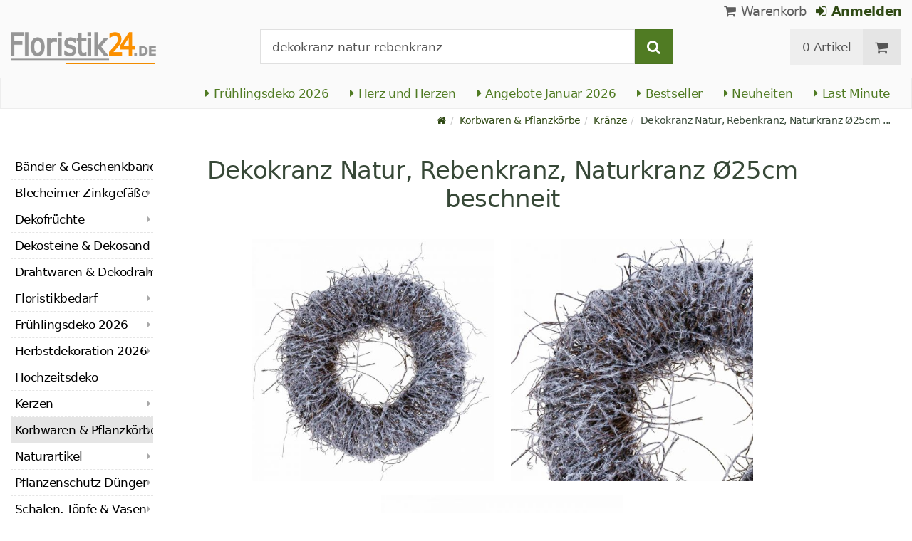

--- FILE ---
content_type: text/html; charset=utf-8
request_url: https://www.floristik24.de/dekokranz-natur-rebenkranz-naturkranz-o25cm-beschneit
body_size: 20451
content:
<!DOCTYPE html>
<html lang="de">
<head>
<meta charset="utf-8"> <base href="https://www.floristik24.de/" />
<meta http-equiv="X-UA-Compatible" content="IE=edge" /> <meta name="viewport" content="width=device-width, initial-scale=1.0"> <meta name="robots" content="max-snippet:50, max-image-size: large, max-image-preview:large" /> <link href="https://www.googletagmanager.com" rel="preconnect" /> 
<script>(function(w,d,s,l,i){w[l]=w[l]||[];w[l].push({'gtm.start':
new Date().getTime(),event:'gtm.js'});var f=d.getElementsByTagName(s)[0],
j=d.createElement(s),dl=l!='dataLayer'?'&l='+l:'';j.async=true;j.src=
'https://www.googletagmanager.com/gtm.js?id='+i+dl;f.parentNode.insertBefore(j,f);
})(window,document,'script','dataLayer','GTM-KG8ZVZX');</script>

<title>Floristik24.de Naturkranz Ø25cm beschneit für Adventsdeko</title>
<link rel="canonical" href="https://www.floristik24.de/dekokranz-natur-rebenkranz-naturkranz-o25cm-beschneit" />
<link rel="icon" type="image/png" sizes="192x192" href="https://www.floristik24.de/android-icon-192x192.png" crossorigin="use-credentials"><link rel="icon" type="image/png" sizes="96x96" href="https://www.floristik24.de/favicon-96x96.png" crossorigin="use-credentials"><link rel="icon" type="image/png" sizes="32x32" href="https://www.floristik24.de/favicon-32x32.png"  crossorigin="use-credentials"><link rel="icon" type="image/png" sizes="16x16" href="https://www.floristik24.de/favicon-16x16.png"  crossorigin="use-credentials"><link rel="manifest" href="https://www.floristik24.de/site.webmanifest" crossorigin="use-credentials"><link rel="manifest" href="https://www.floristik24.de/manifest.json" crossorigin="use-credentials"><link rel="mask-icon" href="https://www.floristik24.de/safari-pinned-tab.svg" color="#5bbad5"  crossorigin="use-credentials"><meta name="msapplication-TileColor" content="#ffffff"><meta name="msapplication-TileImage" content="https://www.floristik24.de/ms-icon-144x144.png" crossorigin="use-credentials"><meta name="theme-color" content="#ffffff"><meta name="apple-mobile-web-app-title" content="Floristik24.de"><meta name="application-name" content="Floristik24.de"><link rel="apple-touch-icon" sizes="180x180" href="https://www.floristik24.de/apple-touch-icon.png" crossorigin="use-credentials"><link rel="apple-touch-icon" sizes="57x57" href="https://www.floristik24.de/apple-icon-57x57.png" crossorigin="use-credentials"><link rel="apple-touch-icon" sizes="60x60" href="https://www.floristik24.de/apple-icon-60x60.png" crossorigin="use-credentials"><link rel="apple-touch-icon" sizes="72x72" href="https://www.floristik24.de/apple-icon-72x72.png" crossorigin="use-credentials"><link rel="apple-touch-icon" sizes="76x76" href="https://www.floristik24.de/apple-icon-76x76.png" crossorigin="use-credentials"><link rel="apple-touch-icon" sizes="114x114" href="https://www.floristik24.de/apple-icon-114x114.png" crossorigin="use-credentials"><link rel="apple-touch-icon" sizes="120x120" href="https://www.floristik24.de/apple-icon-120x120.png" crossorigin="use-credentials"><link rel="apple-touch-icon" sizes="144x144" href="https://www.floristik24.de/apple-icon-144x144.png" crossorigin="use-credentials"><link rel="apple-touch-icon" sizes="152x152" href="https://www.floristik24.de/apple-icon-152x152.png" crossorigin="use-credentials"><meta name="robots" content="index, follow" />
<meta name="company" content="Siegfried Schuster GmbH" />
<meta name="publisher" content="Online Shop" />
<meta name="description" content="Gestalten Sie Ihre Advents- oder Weihnachtsdeko mit diesem beschneiten Naturkranz aus Rebenholz. Perfekt als Türkranz oder Tischschmuck." />
<meta name="keywords" content="dekokranz natur, rebenkranz, naturkranz, kranzrohling" />
<meta name="generator" content="xt:Commerce 6.6.0" />
<!-- Google tag (gtag.js) --> <script async src="https://www.googletagmanager.com/gtag/js?id=AW-1025888270"> </script> <script>   window.dataLayer = window.dataLayer || [];   function gtag(){dataLayer.push(arguments);}   gtag('js', new Date());    gtag('config', 'AW-1025888270'); </script><script > 

const getUrl = window.location;
const baseUri = '/';
const baseUrl = getUrl.protocol + "//" + 'www.floristik24.de/';

window.XT = {
    baseUrl: baseUrl,
    baseUri: baseUri,
    language:  'de',
        page : {
            page_name : 'product'
            },
        version : {
            type: 'PRO',
            version : '6.6.0'
        }
};

</script>
<script >var _ug_metatags_title_texte = ['Dekoartikel & Bastelbedarf','Seidenblumen & Kunstblumen','Steckschaum, Drahtwaren...','Floristik24.de'];
</script>

<script src="templates/xt_floristik/components/jquery/dist/jquery.min.js"></script>

	<script src="templates/xt_floristik/javascript/superplaceholder.min.js"></script>

	<script src="templates/xt_floristik/orbitvu/orbitvu.js"></script>


<link rel="stylesheet" type="text/css" href="https://www.floristik24.de/templates/xt_floristik/components/lightgallery/dist/css/lg-transitions.min.css?ef3a6abc591ddda18f1132f50be5979a" />
<link rel="stylesheet" type="text/css" href="https://www.floristik24.de/templates/xt_floristik/components/lightgallery/dist/css/lightgallery.css?ef3a6abc591ddda18f1132f50be5979a" />
<link rel="stylesheet" type="text/css" href="https://www.floristik24.de/templates/xt_floristik/css/Template.css?db4dab7b36777e583d7e6edb4d6189f3" />
<link rel="stylesheet" type="text/css" href="https://www.floristik24.de/plugins/ug_categories_box/css/superfish.css?ef3a6abc591ddda18f1132f50be5979a" />
<link rel="stylesheet" type="text/css" href="https://www.floristik24.de/templates/xt_floristik/css/stylesheet.css?4065ed35456378295042127ed7b22de9" />
<link rel="stylesheet" type="text/css" href="https://www.floristik24.de/plugins/xt_paypal_checkout/css/xt_paypal_checkout.css?56e2f6ac182ffd3a5ae99b0c5577ad86" />
<link rel="stylesheet" type="text/css" href="https://www.floristik24.de/plugins/coe_address_validation/css/coe_address_validation.css?8955ffddbbfd2e96afbd83d050ff9cfc" />
<link rel="stylesheet" type="text/css" href="https://www.floristik24.de/plugins/xt_master_slave/css/master_slave.css?d99136ce98c4d59b767a713f10c11110" />
<script src="https://www.floristik24.de/plugins/ug_categories_box/javascript/hoverIntent.js?ef3a6abc591ddda18f1132f50be5979a"></script>
<script src="https://www.floristik24.de/plugins/ug_categories_box/javascript/superfish.js?ef3a6abc591ddda18f1132f50be5979a"></script>
<script src="https://www.floristik24.de/plugins/ug_categories_box/javascript/supersubs.js?ef3a6abc591ddda18f1132f50be5979a"></script>
<script src="https://www.floristik24.de/plugins/tfm_amazon_payments_v2/js/axios.min.js?4532cb372cff30a36fa82fe20df3e3c4"></script>

<script type="application/ld+json">
{
    "@context": "https://schema.org/",
    "@type": "BreadcrumbList",
    "name": "Breadcrump navigation",
    "itemListElement": [
        {
            "@type": "ListItem",
            "position": 1,
            "name": "Startseite",
            "item": "https://www.floristik24.de"
        },
        {
            "@type": "ListItem",
            "position": 2,
            "name": "Korbwaren & Pflanzk\u00f6rbe",
            "item": "https://www.floristik24.de/korbwaren-pflanzkoerbe"
        },
        {
            "@type": "ListItem",
            "position": 3,
            "name": "Kr\u00e4nze",
            "item": "https://www.floristik24.de/korbwaren-pflanzkoerbe/kraenze"
        },
        {
            "@type": "ListItem",
            "position": 4,
            "name": "Dekokranz Natur, Rebenkranz, Naturkranz \u00d825cm beschneit",
            "item": "https://www.floristik24.de/dekokranz-natur-rebenkranz-naturkranz-o25cm-beschneit"
        }
    ]
}
</script>

<script type="application/ld+json">
{
    "@context": "https://schema.org/",
    "@type": "Product",
    "name": "Dekokranz Natur, Rebenkranz, Naturkranz \u00d825cm beschneit",
    "description": "Der kleine Dekokranz aus Natur-Rebenholz in winterlicher Optik ist toll f&uuml;r jede Adventsdeko! Der Naturkranz hat einen Durchmesser von etwa 25 Zentimetern und wirkt wie beschneit. Nutzen Sie den Rebenkranz zum H&auml;ngen oder in liegender Position.<br />\n<br />\nDer Kranz aus Zweigen der Rebe kann so im Handumdrehen zum Adventskranz als Tischschmuck f&uuml;r die Weihnachtsdeko gestaltet werden. &ndash; Oder Sie versehen den Deko-Kranz mit einem Band, um ihn im Winter als T&uuml;rkranz aufzuh&auml;ngen.<br />\n<br />\nDieser Kranzrohling hat einen Gesamtdurchmesser von ungef&auml;hr 25 Zentimetern, w&auml;hrend der Innendurchmesser in etwa 21 Zentimeter betr&auml;gt. Die H&ouml;he des Dekokranzes in Natur liegt bei circa 8 Zentimetern.<br />\n<br />\n<strong>Tipp:</strong> M&ouml;chten Sie lieber einen gr&ouml;&szlig;eren T&uuml;rkranz f&uuml;r den Winter gestalten oder den beschneiten Boho-Deko-Kranz mit weiteren Weidenkr&auml;nzen kombinieren? &ndash; Dann finden Sie bei uns im Shop viele Naturkr&auml;nze in weiteren Gr&ouml;&szlig;en und Materialien!<br />\n<br />\n<strong>Bitte beachten Sie:</strong><br />\nAuf Produktbildern gezeigtes Zubeh&ouml;r sowie Deko-Artikel sind <strong>nicht</strong> in der Lieferung inbegriffen.<br />\n<br />\n<strong>Gesamtdurchmesser: </strong>ca. &Oslash;25cm<br />\n<strong>Innendurchmesser: </strong>ca. &Oslash;21cm<br />\n<strong>H&ouml;he: </strong>ca. 8cm<br />\n<strong>Farbe: </strong>Naturfarben, Wei&szlig;<br />\n<strong>Material: </strong>Rebenzweige, Metall, Kunststoff<br />\n<strong>Menge:</strong> 1 St&uuml;ck",
    "sku": "05967",
    "gtin13": "4018865059671",
    "brand": {
        "@type": "Brand",
        "name": "Viana &reg;"
    },
    "image": [
        {
            "@type": "ImageObject",
            "name": "Dekokranz Natur, Rebenkranz, Naturkranz \u00d825cm beschneit",
            "url": "/media/images/popup/Dekokranz-Natur-Rebenkranz-Naturkranz-D25cm-beschneit-05967-1.jpg",
            "thumbnail": {
                "url": "/media/images/info/Dekokranz-Natur-Rebenkranz-Naturkranz-D25cm-beschneit-05967-1.jpg"
            }
        },
        {
            "@type": "ImageObject",
            "name": "Dekokranz Natur, Rebenkranz, Naturkranz \u00d825cm beschneit",
            "url": "/media/images/popup/Dekokranz-Natur-Rebenkranz-Naturkranz-D25cm-beschneit-05967-3.jpg",
            "thumbnail": {
                "url": "/media/images/info/Dekokranz-Natur-Rebenkranz-Naturkranz-D25cm-beschneit-05967-3.jpg"
            }
        },
        {
            "@type": "ImageObject",
            "name": "Dekokranz Natur, Rebenkranz, Naturkranz \u00d825cm beschneit",
            "url": "/media/images/popup/Dekokranz-Natur-Rebenkranz-Naturkranz-D25cm-beschneit-05967-2.jpg",
            "thumbnail": {
                "url": "/media/images/info/Dekokranz-Natur-Rebenkranz-Naturkranz-D25cm-beschneit-05967-2.jpg"
            }
        }
    ],
    "offers": {
        "@type": "Offer",
        "url": "https://www.floristik24.de/dekokranz-natur-rebenkranz-naturkranz-o25cm-beschneit",
        "priceCurrency": "EUR",
        "price": 8.9,
        "priceValidUntil": "2026-02-01",
        "seller": {
            "@type": "Store",
            "name": "Siegfried Schuster GmbH",
            "url": "www.floristik24.de",
            "telephone": "+49 3433 7784330",
            "logo": "https://www.floristik24.de/media/logo/floristik24de-logo.png",
            "image": "https://www.floristik24.de/media/logo/floristik24de-logo.png",
            "priceRange": "EUR",
            "address": {
                "@type": "PostalAddress",
                "postalCode": "04552",
                "addresslocality": "Borna",
                "streetaddress": "Gewerbepark Borna-Ost 3",
                "addressregion": "Saxony",
                "addresscountry": "DE"
            }
        },
        "itemCondition": "https://schema.org/NewCondition",
        "availability": "https://schema.org/OutOfStock"
    },
    "aggregateRating": {
        "@type": "AggregateRating",
        "ratingValue": 4.8,
        "ratingCount": 16,
        "bestRating": 5,
        "worstRating": 1
    },
    "review": {
        "@type": "Review",
        "reviewRating": {
            "@type": "Rating",
            "ratingValue": 4.8
        },
        "author": {
            "@type": "Person",
            "name": "Anonym"
        }
    }
}
</script>

<meta property="og:type" content="website">
<meta property="og:url" content="https://www.floristik24.de/dekokranz-natur-rebenkranz-naturkranz-o25cm-beschneit">
<meta property="og:title" content="Floristik, Dekoartikel & Bastelbedarf für Heim und Garten">
<meta property="og:description" content="Mit uns bleiben Sie kreativ.">
<meta property="og:image" content="https://www.floristik24.de/media/logo/floristik24de-logo.png">

<meta property="twitter:card" content="summary_large_image">
<meta property="twitter:url" content="https://www.floristik24.de/dekokranz-natur-rebenkranz-naturkranz-o25cm-beschneit">
<meta property="twitter:title" content="Floristik, Dekoartikel & Bastelbedarf für Heim und Garten">
<meta property="twitter:description" content="Mit uns bleiben Sie kreativ.">
<meta property="twitter:image" content="https://www.floristik24.de/media/logo/floristik24de-logo.png">

<link rel="shortcut icon" href="https://www.floristik24.de/media/logo/favicon.ico" type="image/x-icon" />
<link rel="alternate" hreflang="sv-SE" href="https://www.floristik24.se/dekorativ-krans-natur-vinkrans-naturkrans-o25cm-insnoad_sv_22820" />
<link rel="alternate" hreflang="sv" href="https://www.floristik24.se/dekorativ-krans-natur-vinkrans-naturkrans-o25cm-insnoad_sv_22820" />
<link rel="alternate" hreflang="sk-SK" href="https://www.floristik24.sk/ozdobn-veniec-prirodn-viniov-veniec-prirodn-veniec-o25cm-zasneen" />
<link rel="alternate" hreflang="sk" href="https://www.floristik24.sk/ozdobn-veniec-prirodn-viniov-veniec-prirodn-veniec-o25cm-zasneen" />
<link rel="alternate" hreflang="pt-PT" href="https://www.floristik24.pt/guirlanda-decorativa-natureza-grinalda-videira-grinalda-natural-o25cm-nevado_pt_22820" />
<link rel="alternate" hreflang="pt" href="https://www.floristik24.pt/guirlanda-decorativa-natureza-grinalda-videira-grinalda-natural-o25cm-nevado_pt_22820" />
<link rel="alternate" hreflang="pl-PL" href="https://www.floristik24.pl/wianek-dekoracyjny-natura-wianek-winorosli-wianek-naturalny-o25cm-zasniezony_pl_22820" />
<link rel="alternate" hreflang="pl" href="https://www.floristik24.pl/wianek-dekoracyjny-natura-wianek-winorosli-wianek-naturalny-o25cm-zasniezony_pl_22820" />
<link rel="alternate" hreflang="no-NO" href="https://www.floristik24.no/dekorativ-krans-natur-ranke-krans-natur-krans-o25cm-snodd_no_22820" />
<link rel="alternate" hreflang="no" href="https://www.floristik24.no/dekorativ-krans-natur-ranke-krans-natur-krans-o25cm-snodd_no_22820" />
<link rel="alternate" hreflang="nl-NL" href="https://www.floristik24.nl/decoratieve-krans-natuur-wijnstokkrans-naturel-krans-o25cm-gesneeuwd_nl_22820" />
<link rel="alternate" hreflang="nl" href="https://www.floristik24.nl/decoratieve-krans-natuur-wijnstokkrans-naturel-krans-o25cm-gesneeuwd_nl_22820" />
<link rel="alternate" hreflang="lt-LT" href="https://www.floristik24.lt/dekoratyvinis-vainikas-gamta-vynmedi-vainikas-natralus-vainikas-o25cm-apsnigtas_lt_22820" />
<link rel="alternate" hreflang="lt" href="https://www.floristik24.lt/dekoratyvinis-vainikas-gamta-vynmedi-vainikas-natralus-vainikas-o25cm-apsnigtas_lt_22820" />
<link rel="alternate" hreflang="it-IT" href="https://www.floristik24.it/ghirlanda-decorativa-natura-ghirlanda-di-vite-ghirlanda-naturale-o25cm-innevata_it_22820" />
<link rel="alternate" hreflang="it" href="https://www.floristik24.it/ghirlanda-decorativa-natura-ghirlanda-di-vite-ghirlanda-naturale-o25cm-innevata_it_22820" />
<link rel="alternate" hreflang="hu-HU" href="https://www.floristik24.hu/dekorativ-koszoru-natur-szl-koszoru-natur-koszoru-o25cm-behavazott_hu_22820" />
<link rel="alternate" hreflang="hu" href="https://www.floristik24.hu/dekorativ-koszoru-natur-szl-koszoru-natur-koszoru-o25cm-behavazott_hu_22820" />
<link rel="alternate" hreflang="fr-FR" href="https://www.floristik24.fr/couronne-deco-nature-couronne-de-vigne-couronne-naturelle-o25cm-neigee" />
<link rel="alternate" hreflang="fr" href="https://www.floristik24.fr/couronne-deco-nature-couronne-de-vigne-couronne-naturelle-o25cm-neigee" />
<link rel="alternate" hreflang="fr-BE" href="https://www.floristik24.be/couronne-deco-nature-couronne-de-vigne-couronne-naturelle-o25cm-neigee_fr_22820" />
<link rel="alternate" hreflang="fi-FI" href="https://www.floristik24.fi/koristeellinen-seppele-luonto-viinikoynnosseppele-luonnonseppele-o25cm-lunta_fi_22820" />
<link rel="alternate" hreflang="fi" href="https://www.floristik24.fi/koristeellinen-seppele-luonto-viinikoynnosseppele-luonnonseppele-o25cm-lunta_fi_22820" />
<link rel="alternate" hreflang="es-ES" href="https://www.floristik24.es/corona-decorativa-naturaleza-corona-de-vid-corona-natural-o25cm-nevado" />
<link rel="alternate" hreflang="es" href="https://www.floristik24.es/corona-decorativa-naturaleza-corona-de-vid-corona-natural-o25cm-nevado" />
<link rel="alternate" hreflang="en-IE" href="https://www.floristik24.ie/decorative-wreath-nature-vine-wreath-natural-wreath-o25cm-snowed_en_22820" />
<link rel="alternate" hreflang="en" href="https://www.floristik24.ie/decorative-wreath-nature-vine-wreath-natural-wreath-o25cm-snowed_en_22820" />
<link rel="alternate" hreflang="en-GB" href="https://www.floristik24.co.uk/decorative-wreath-nature-vine-wreath-natural-wreath-o25cm-snowed" />
<link rel="alternate" hreflang="de-DE" href="https://www.floristik24.de/dekokranz-natur-rebenkranz-naturkranz-o25cm-beschneit" />
<link rel="alternate" hreflang="de" href="https://www.floristik24.de/dekokranz-natur-rebenkranz-naturkranz-o25cm-beschneit" />
<link rel="alternate" hreflang="de-CH" href="https://www.floristik24.ch/dekokranz-natur-rebenkranz-naturkranz-o25cm-beschneit" />
<link rel="alternate" hreflang="de-AT" href="https://www.floristik24.at/dekokranz-natur-rebenkranz-naturkranz-o25cm-beschneit" />
<link rel="alternate" hreflang="da-DK" href="https://www.floristik24.dk/dekorativ-krans-natur-ranke-krans-natur-krans-o25cm-sneet_da_22820" />
<link rel="alternate" hreflang="da" href="https://www.floristik24.dk/dekorativ-krans-natur-ranke-krans-natur-krans-o25cm-sneet_da_22820" />
<link rel="alternate" hreflang="cs-CZ" href="https://www.floristik24.cz/ozdobn-vnec-pirodni-vinn-vnec-pirodni-vnec-o25cm-zasnen_cs_22820" />
<link rel="alternate" hreflang="cs" href="https://www.floristik24.cz/ozdobn-vnec-pirodni-vinn-vnec-pirodni-vnec-o25cm-zasnen_cs_22820" />
</head>
<body class="product" ><noscript>
	<iframe src="https://www.googletagmanager.com/ns.html?id=GTM-KG8ZVZX" height="0" width="0" class="display-none"></iframe>
</noscript>
<!--[if lt IE 9]><script type="text/javascript" src="templates/xt_floristik/components/Respond/dest/respond.min.js"></script><![endif]--><div
class="scrolldown hidden-xs hidden-sm" id="scrolldown"><div
class="container"><div
class="row text-center-xs"><div
class="col col-sm-4 col-md-3 col-logo"><p
class="logo">                         <a
href="https://www.floristik24.de" class="text-muted" title="Floristik, Dekoartikel & Bastelbedarf für Heim und Garten">
<img
class="img-responsivee logo-small" src="https://www.floristik24.de/media/logo/floristik24de-logo.png" alt="Floristik, Dekoartikel & Bastelbedarf für Heim und Garten" width="239" height="45" />
</a></p></div><div
class="col col-sm-6"><div
class="placeholder1 inner top-search margin-left-30"><div
class="box-search"><form
class="search-box-form" name="search_box1" action="https://www.floristik24.de/search?info=22820" method="get" >
<input
type="hidden" name="page" value="search" id="page2"  />
<input
type="hidden" name="page_action" value="query" id="page_action3"  /><div
class="input-group">
<input
type="hidden" name="desc" value="on" id="desc4"  />
<input
type="hidden" name="sdesc" value="on" id="sdesc5"  />
<input
onclick="this.select()" type="text" name="keywords" maxlength="72" id="keywords-1" class="form-control keywords" value="dekokranz natur rebenkranz" autocomplete="off" />
<span
class="input-group-btn">
<label
for="keywords-1">
<button
type="submit" class="submit-button btn btn-default btn-primary" title="Suchen" data-toggle="tooltip" data-placement="right">
<i
class="fa fa-search"></i>
<span
class="sr-only">Suchen-</span>
</button>
</label>
</span></div></form></div></div></div><div
class="col col-sm-4 col-md-3 float-right"><div
class="inner top-cart text-right"><div
class="box-cart"><div
class="inner btn-group" role="group" aria-label="Warenkorb">
<a
href="https://www.floristik24.de/cart" class="btn btn-default btn-left hidden-xs">
0 Artikel
</a>
<a
href="https://www.floristik24.de/cart" class="btn btn-cart btn-left visible-xs">
0 Artikel
</a>
<a
href="https://www.floristik24.de/cart" class="btn btn-cart btn-right" title="Warenkorb" data-toggle="tooltip" data-placement="bottom">
<i
class="fa fa-shopping-cart"><span
class="sr-only">Warenkorb</span></i>
</a></div></div></div></div></div></div></div><div
id="site-wrap" class="product-wrap subpage-wrap"><header
id="header"><div
class="meta-navigation"><div
class="container clearfix"><ul
class="user list-inline text-center-xs text-center-sm pull-right-md pull-right-lg margin-right-10-md margin-right-10-lg"><li
id="xt_special_products" class=" visible-xs-inline visible-sm-inline">
<a
class="" href="https://www.floristik24.de/xt_special_products"><span
class="text-nowrap">Angebote</span> <span
class="hidden-xs">Januar 2026</span></a></li><li
id="xt_bestseller_products" class=" visible-xs-inline visible-sm-inline">
<a
class="" href="https://www.floristik24.de/xt_bestseller_products"><span
class=" text-nowrap">Bestseller</span></a></li><li
id="xt_new_products" class=" visible-xs-inline visible-sm-inline">
<a
class="" href="https://www.floristik24.de/xt_new_products"><span
class=" text-nowrap">Neuheiten</span></a></li><li
id="last_minute" class=" visible-xs-inline visible-sm-inline">
<a
class="" href="https://www.floristik24.de/last_minute"><span
class=" text-nowrap">Last Minute</span></a></li><li
class="display-inline">
<a
href="https://www.floristik24.de/cart"><i
class="fa fa-shopping-cart hidden-xs"></i> Warenkorb</a></li><li
class="display-inline">
<a
class="text-bold green" href="https://www.floristik24.de/customer/login"> 	                                	<i
class="fa fa-sign-in hidden-xs"></i>
Anmelden
</a></li></ul></div></div><div
class="header-top"><div
class="container"><div
class="row text-center-xs text-center-sm"><div
class="col col-sm-12 col-md-3 col-logo"><p
class="logo hidden-xs hidden-sm">                                 <a
href="https://www.floristik24.de" title="Floristik, Dekoartikel & Bastelbedarf für Heim und Garten">
<img
src="https://www.floristik24.de/media/logo/floristik24de-logo.png" alt="Floristik, Dekoartikel & Bastelbedarf für Heim und Garten" width="239" height="45" />
</a></p><p
class="logo visible-xs visible-sm">                                 <a
href="https://www.floristik24.de" class="text-muted" title="Floristik, Dekoartikel & Bastelbedarf für Heim und Garten">
<img
class="logo-small margin-left-15" src="https://www.floristik24.de/media/logo/floristik24de-logo.png" alt="Floristik, Dekoartikel & Bastelbedarf für Heim und Garten" width="239" height="45" />
</a></p></div><div
class="col col-md-6 hidden-xs hidden-sm"><div
class="placeholder2 inner top-search margin-left-30"><div
class="box-search"><form
class="search-box-form" name="search_box6" action="https://www.floristik24.de/search?info=22820" method="get" >
<input
type="hidden" name="page" value="search" id="page7"  />
<input
type="hidden" name="page_action" value="query" id="page_action8"  /><div
class="input-group">
<input
type="hidden" name="desc" value="on" id="desc9"  />
<input
type="hidden" name="sdesc" value="on" id="sdesc10"  />
<input
onclick="this.select()" type="text" name="keywords" maxlength="72" id="keywords-2" class="form-control keywords" value="dekokranz natur rebenkranz" autocomplete="off" />
<span
class="input-group-btn">
<label
for="keywords-2">
<button
type="submit" class="submit-button btn btn-default btn-primary" title="Suchen" data-toggle="tooltip" data-placement="right">
<i
class="fa fa-search"></i>
<span
class="sr-only">Suchen-</span>
</button>
</label>
</span></div></form></div></div></div><div
class="col col-md-3 hidden-xs hidden-sm float-right"><div
class="inner top-cart text-right"><div
class="box-cart"><div
class="inner btn-group" role="group" aria-label="Warenkorb">
<a
href="https://www.floristik24.de/cart" class="btn btn-default btn-left hidden-xs">
0 Artikel
</a>
<a
href="https://www.floristik24.de/cart" class="btn btn-cart btn-left visible-xs">
0 Artikel
</a>
<a
href="https://www.floristik24.de/cart" class="btn btn-cart btn-right" title="Warenkorb" data-toggle="tooltip" data-placement="bottom">
<i
class="fa fa-shopping-cart"><span
class="sr-only">Warenkorb</span></i>
</a></div></div></div></div></div></div></div><div
id="box-topcategories" class="main-navigation navbar-default hidden-xs hidden-sm" role="navigation"><div
class="container"><div
class="navbar-header"></div><ul
class="nav navbar-nav text-slarge-lg"><li
class=" topcategories">
<a
href="https://www.floristik24.de/fruehlings-deko">
<i
class="fa fa-caret-right"></i>
Frühlingsdeko
2026															</a></li><li
class=" topcategories">
<a
href="https://www.floristik24.de/fruehlings-deko/herz-herzen">
<i
class="fa fa-caret-right"></i>
Herz und Herzen
</a></li><li
class=" topcategories">
<a
href="https://www.floristik24.de/xt_special_products"><i
class="fa fa-caret-right"></i> Angebote Januar 2026</a></li><li
class=" topcategories">
<a
href="https://www.floristik24.de/xt_bestseller_products"><i
class="fa fa-caret-right"></i> Bestseller</a></li><li
class=" topcategories">
<a
href="https://www.floristik24.de/xt_new_products"><i
class="fa fa-caret-right"></i> Neuheiten</a></li><li
class=" topcategories">
<a
href="https://www.floristik24.de/last_minute"><i
class="fa fa-caret-right"></i> Last Minute</a></li></ul></div></div><div
class="main-navigation navbar navbar-default visible-xs visible-sm" role="navigation"><div
class="container dropdown"><div
class="navbar-header">
<button
id="dropdownMenuButton" title="Menu" type="button" class="navbar-toggle dropdown-toggle" data-toggle="dropdown" data-target="main-navbar-dropdown" aria-haspopup="true" aria-expanded="false" >
<span
class="burger pull-left">
<span
class="icon-bar"></span>
<span
class="icon-bar"></span>
<span
class="icon-bar"></span>
</span>
<span
class="caret pull-left"></span>
</button><div
id="main-navbar-dropdown" aria-labelledby="dropdownMenuButton" class="navbar-dropdown dropdown-menu"><div
id="ug_box_categories" class="navbar ug_categories_box navbar cid-0 ccid-190 text-word-wrap-pk box-categories visible-xs visible-sm"><ul
class="nav nav-pills nav-stacked "><li
class="level-1 lang-de
first                                                               dropdown-submenu">
<a
href="https://www.floristik24.de/baender-geschenkband">
Bänder &amp; Geschenkband
<i
class="fa fa-caret-right"></i>
</a></li><li
class="level-1 lang-de
dropdown-submenu">
<a
href="https://www.floristik24.de/blecheimer-zinkgefaesse">
Blecheimer Zinkgefäße
<i
class="fa fa-caret-right"></i>
</a></li><li
class="level-1 lang-de
dropdown-submenu">
<a
href="https://www.floristik24.de/dekofruechte">
Dekofrüchte
<i
class="fa fa-caret-right"></i>
</a></li><li
class="level-1 lang-de
">
<a
href="https://www.floristik24.de/dekosteine-dekosand">
Dekosteine &amp; Dekosand
<i
class="fa fa-caret-right"></i>
</a></li><li
class="level-1 lang-de
dropdown-submenu">
<a
href="https://www.floristik24.de/drahtwaren-dekodraht">
Drahtwaren &amp; Dekodraht
<i
class="fa fa-caret-right"></i>
</a></li><li
class="level-1 lang-de
dropdown-submenu">
<a
href="https://www.floristik24.de/floristikbedarf">
Floristikbedarf
<i
class="fa fa-caret-right"></i>
</a></li><li
class="level-1 lang-de
dropdown-submenu">
<a
href="https://www.floristik24.de/fruehlings-deko">
Frühlingsdeko
2026														<i
class="fa fa-caret-right"></i>
</a></li><li
class="level-1 lang-de
dropdown-submenu">
<a
href="https://www.floristik24.de/herbstdekoration">
Herbstdekoration
2026
<i
class="fa fa-caret-right"></i>
</a></li><li
class="level-1 lang-de
">
<a
href="https://www.floristik24.de/hochzeitsdeko">
Hochzeitsdeko
<i
class="fa fa-caret-right"></i>
</a></li><li
class="level-1 lang-de
dropdown-submenu">
<a
href="https://www.floristik24.de/grablichter-kerzen">
Kerzen
<i
class="fa fa-caret-right"></i>
</a></li><li
class="level-1 lang-de                                 active current
dropdown-submenu">
<a
href="https://www.floristik24.de/korbwaren-pflanzkoerbe">
Korbwaren &amp; Pflanzkörbe
<i
class="fa fa-caret-right"></i>
</a></li><li
class="level-1 lang-de
dropdown-submenu">
<a
href="https://www.floristik24.de/naturartikel">
Naturartikel
<i
class="fa fa-caret-right"></i>
</a></li><li
class="level-1 lang-de
dropdown-submenu">
<a
href="https://www.floristik24.de/pflanzenschutz">
Pflanzenschutz Dünger
<i
class="fa fa-caret-right"></i>
</a></li><li
class="level-1 lang-de
dropdown-submenu">
<a
href="https://www.floristik24.de/schalen-toepfe-vasen">
Schalen, Töpfe &amp; Vasen
<i
class="fa fa-caret-right"></i>
</a></li><li
class="level-1 lang-de
dropdown-submenu">
<a
href="https://www.floristik24.de/seidenblumen-kunstblumen">
Seidenblumen Kunstblumen
<i
class="fa fa-caret-right"></i>
</a></li><li
class="level-1 lang-de
dropdown-submenu">
<a
href="https://www.floristik24.de/sommerdekoration">
Sommerdekoration
2026
<i
class="fa fa-caret-right"></i>
</a></li><li
class="level-1 lang-de
dropdown-submenu">
<a
href="https://www.floristik24.de/steckschaum">
Steckschaum
<i
class="fa fa-caret-right"></i>
</a></li><li
class="level-1 lang-de
dropdown-submenu">
<a
href="https://www.floristik24.de/gedenkfloristik">
Trauerfloristik
<i
class="fa fa-caret-right"></i>
</a></li><li
class="level-1 lang-de
dropdown-submenu">
<a
href="https://www.floristik24.de/weihnachtsdeko">
Weihnachtsdeko
2026
<i
class="fa fa-caret-right"></i>
</a></li><li
class="level-1 lang-de
last                                dropdown-submenu">
<a
href="https://www.floristik24.de/youtube">
DIY-Studio
<i
class="fa fa-youtube-play text-darkgray text-large"></i> 													</a></li></ul><div
class="clear"></div></div></div><div
class="placeholder3 navbar-search visible-float-breakpoint"><div
class="box-search"><form
class="search-box-form" name="search_box11" action="https://www.floristik24.de/search?info=22820" method="get" >
<input
type="hidden" name="page" value="search" id="page12"  />
<input
type="hidden" name="page_action" value="query" id="page_action13"  /><div
class="input-group">
<input
type="hidden" name="desc" value="on" id="desc14"  />
<input
type="hidden" name="sdesc" value="on" id="sdesc15"  />
<input
onclick="this.select()" type="text" name="keywords" maxlength="72" id="keywords-3" class="form-control keywords" value="dekokranz natur rebenkranz" autocomplete="off" />
<span
class="input-group-btn">
<label
for="keywords-3">
<button
type="submit" class="submit-button btn btn-default btn-primary" title="Suchen" data-toggle="tooltip" data-placement="right">
<i
class="fa fa-search"></i>
<span
class="sr-only">Suchen-</span>
</button>
</label>
</span></div></form></div></div></div></div></div></header><div
class="clear breadcrumb-container"><div
class="container"><ul
class="breadcrumb"><li><a
class="green" href="https://www.floristik24.de" title="Startseite"><i
class="fa fa-home"></i></a></li><li><span><a
class="green" href="https://www.floristik24.de/korbwaren-pflanzkoerbe" title="Korbwaren & Pflanzkörbe"><span>Korbwaren & Pflanzkörbe</span></a></span></li><li><span><a
class="green" href="https://www.floristik24.de/korbwaren-pflanzkoerbe/kraenze" title="Kränze"><span>Kränze</span></a></span></li><li
title="Dekokranz Natur, Rebenkranz, Naturkranz Ø25cm beschneit">Dekokranz Natur, Rebenkranz, Naturkranz Ø25cm ...</li></ul></div></div>
<noscript><div
class="container"><div
class="alert alert-danger text-center"><p><i
class="fa fa-3x fa-exclamation-triangle"></i></p>
Um alle Funktionen dieser Website nutzen zu können,<br
/>sollten Sie <strong>JavaScript in Ihrem Browser aktivieren</strong>.</div></div>
</noscript><div
id="container" class="container"><div
id="content" class="row"><div
class="col primary col-sm-8 col-sm-push-2 col-md-9 col-md-push-2 col-lg-10 col-lg-push-2">
﻿﻿<div
id="product" class="detail product-detail"><div
class=" row"><h1 class="headline text-word-wrap hidden-xs">Dekokranz Natur, Rebenkranz, Naturkranz Ø25cm beschneit</h1><div
class="clearfix"></div><div
class="col col-sm-7 col-md-12 text-center">
<img
src="/media/images/popup/Dekokranz-Natur-Rebenkranz-Naturkranz-D25cm-beschneit-05967-1.jpg" alt="Floristik24 Dekokranz Natur, Rebenkranz, Naturkranz Ø25cm beschneit" class="margin-10" width="340" height="340">
<img
src="/media/images/popup/Dekokranz-Natur-Rebenkranz-Naturkranz-D25cm-beschneit-05967-3.jpg" alt="Floristik24 Dekokranz Natur, Rebenkranz, Naturkranz Ø25cm beschneit" class="margin-10" width="340" height="340">
<img
src="/media/images/popup/Dekokranz-Natur-Rebenkranz-Naturkranz-D25cm-beschneit-05967-2.jpg" alt="Floristik24 Dekokranz Natur, Rebenkranz, Naturkranz Ø25cm beschneit" class="margin-10" width="340" height="340"></div></div><div
class="text-center"><div
class="margin-top-25 pdesc"><div
id="description_collapse" ><h1 class="headline text-word-wrap visible-xs">Dekokranz Natur, Rebenkranz, Naturkranz Ø25cm beschneit</h1>
Der kleine Dekokranz aus Natur-Rebenholz in winterlicher Optik ist toll f&uuml;r jede Adventsdeko! Der Naturkranz hat einen Durchmesser von etwa 25 Zentimetern und wirkt wie beschneit. Nutzen Sie den Rebenkranz zum H&auml;ngen oder in liegender Position.<br
/>
<br
/>
Der Kranz aus Zweigen der Rebe kann so im Handumdrehen zum Adventskranz als Tischschmuck f&uuml;r die Weihnachtsdeko gestaltet werden. &ndash; Oder Sie versehen den Deko-Kranz mit einem Band, um ihn im Winter als T&uuml;rkranz aufzuh&auml;ngen.<br
/>
<br
/>
Dieser Kranzrohling hat einen Gesamtdurchmesser von ungef&auml;hr 25 Zentimetern, w&auml;hrend der Innendurchmesser in etwa 21 Zentimeter betr&auml;gt. Die H&ouml;he des Dekokranzes in Natur liegt bei circa 8 Zentimetern.<br
/>
<br
/>
<strong>Tipp:</strong> M&ouml;chten Sie lieber einen gr&ouml;&szlig;eren T&uuml;rkranz f&uuml;r den Winter gestalten oder den beschneiten Boho-Deko-Kranz mit weiteren Weidenkr&auml;nzen kombinieren? &ndash; Dann finden Sie bei uns im Shop viele Naturkr&auml;nze in weiteren Gr&ouml;&szlig;en und Materialien!<br
/>
<br
/>
<strong>Bitte beachten Sie:</strong><br
/>
Auf Produktbildern gezeigtes Zubeh&ouml;r sowie Deko-Artikel sind <strong>nicht</strong> in der Lieferung inbegriffen.<br
/>
<br
/>
<strong>Gesamtdurchmesser: </strong>ca. &Oslash;25cm<br
/>
<strong>Innendurchmesser: </strong>ca. &Oslash;21cm<br
/>
<strong>H&ouml;he: </strong>ca. 8cm<br
/>
<strong>Farbe: </strong>Naturfarben, Wei&szlig;<br
/>
<strong>Material: </strong>Rebenzweige, Metall, Kunststoff<br
/>
<strong>Menge:</strong> 1 St&uuml;ck
<br
/><span
class="text-bold">Art.Nr.</span>: 05967<br
/>
<span
class="text-bold">Gewicht</span>: 0,5 kg<br
/>
<span
class="text-bold">Lieferung bis</span>: Versand nicht möglich.<p
class="alert alert-info alert-dismissible padding-10 margin-top-10 text-bold"><b>Artikel zur Zeit leider ausverkauft. Es könnte sein, dass er später wieder lieferbar ist.</b></p></div></div><hr></div></div><div
class="clear margin-bottom-50"></div><div
class="text-center margin-bottom-50">
<a
class="keyword-link orange_button" title="Suche: Dekokranz" rel="noindex,nofollow" href="https://www.floristik24.de/search?keywords=dekokranz">
Dekokranz
</a>
<a
class="keyword-link orange_button" title="Suche: Natur" rel="noindex,nofollow" href="https://www.floristik24.de/search?keywords=natur">
Natur
</a>
<a
class="keyword-link orange_button" title="Suche: Rebenkranz" rel="noindex,nofollow" href="https://www.floristik24.de/search?keywords=rebenkranz">
Rebenkranz
</a>
<a
class="keyword-link orange_button" title="Suche: Naturkranz" rel="noindex,nofollow" href="https://www.floristik24.de/search?keywords=naturkranz">
Naturkranz
</a>
<a
class="keyword-link orange_button" title="Suche: Beschneit" rel="noindex,nofollow" href="https://www.floristik24.de/search?keywords=beschneit">
Beschneit
</a>
<a
class="keyword-link category orange_button" title="Kategorie: Kränze" href="https://www.floristik24.de/korbwaren-pflanzkoerbe/kraenze">
Kränze
</a></div><div
class="ug_all_products_ajax"><div
id="ug_all_products_ajax" data-currentCategoryId="190" data-ajax-url="https://www.floristik24.de/ug_all_products_ajax" ></div><div
id="ug_all_products_ajax_result" class="ug_all_products_ajax box-product-categories" style="min-height:"><div
class="clear"></div></div><div
class="clear"></div> <script>$(document).ready(function(){

	var m = $('#ug_all_products_ajax');
	var ajaxUrl = m.data('ajax-url') + ' #ug_all_products_ajax';   
	var currentCategoryId = m.attr("data-currentCategoryId");
	
	
		//alert("cat: "+currentCategoryId);
		//alert(difference);
		//alert(ajaxUrl);	
	
	
		$("#ug_all_products_ajax_result").load(ajaxUrl, { "cat": currentCategoryId}, function(responseTxt, statusTxt, xhr){
		  if(statusTxt == "success") {
			//alert("External content loaded successfully!");
			//alert(currentCategoryId);
			//alert(responseTxt);
			$(this).html(responseTxt);
	
		  }	
		  if(statusTxt == "error") {
			//alert("Error: " + xhr.status + ": " + xhr.statusText);
		  }
		});
});</script></div><div
class="clearfix"></div>
<a
href="https://www.floristik24.de/last_minute?cid=190"><div
class="bestseller-box"><div
class="clearfix"></div><div
class="col-xs-5 col-md-5 text-right text-word-wrap"><p
class="cname">Kränze</p><p
class="desc">Artikel mit nur noch geringer Stückzahl. <br
/>Saisonartikel können nicht nachbestellt werden!</p></div><div
class="col-xs-7 col-md-7 text-center">
<br
class="visible-sm" />
<span
class="icon fa fa-arrow-circle-right ani-scale-arrow pull-left-lg"></span><br
class="hidden-lg" />
<span
class="bestseller pull-right-lg">Last Minute</span></div><div
class="clearfix"></div></div>
</a><div
class="clearfix"></div><p
class="h2 box-gray">Korbwaren & Pflanzkörbe&nbsp; - alle Unterkategorien auf einen Blick</p><div
class="listing categorie-listing"><div
class="col col-xs-6 col-sm-4 col-md-4 col-lg-3">
<a
title="Kategorie Blumenmanschette" href="https://www.floristik24.de/korbwaren-pflanzkoerbe/blumenmanschette"><div
class="section "><h3 class="text-center text-mdlarge"><p
class="text-word-wrap categories_name ">Blumenmanschette</p></h3><div
class="text-center">
<span
class="categories_images vertical-helper">
<img
loading="lazy" alt="Kategorie Blumenmanschette" class="productImageBorder img-responsive" src="/media/images/category/info/Biedermeiermanschetten-16cm-25St-0207001.jpg" />
</span></div></div>
</a></div><div
class="col col-xs-6 col-sm-4 col-md-4 col-lg-3">
<a
title="Kategorie Dekokugeln &amp; Bälle" href="https://www.floristik24.de/korbwaren-pflanzkoerbe/dekokugeln-baelle"><div
class="section "><h3 class="text-center text-mdlarge"><p
class="text-word-wrap categories_name ">Dekokugeln & Bälle</p></h3><div
class="text-center">
<span
class="categories_images vertical-helper">
<img
loading="lazy" alt="Kategorie Dekokugeln &amp; Bälle" class="productImageBorder img-responsive" src="/media/images/category/info/rattanball_hellgruen_creme_3cm_29rin091.jpg" />
</span></div></div>
</a></div><div
class="col col-xs-6 col-sm-4 col-md-4 col-lg-3">
<a
title="Kategorie Korb &amp; Pflanzkorb" href="https://www.floristik24.de/korbwaren-pflanzkoerbe/korb-pflanzgefaesse"><div
class="section "><h3 class="text-center text-mdlarge"><p
class="text-word-wrap categories_name ">Korb & Pflanzkorb</p></h3><div
class="text-center">
<span
class="categories_images vertical-helper">
<img
loading="lazy" alt="Kategorie Korb &amp; Pflanzkorb" class="productImageBorder img-responsive" src="/media/images/category/info/Henkelkorb_oval_Gruen_Braun_769031.jpg" />
</span></div></div>
</a></div><div
class="col col-xs-6 col-sm-4 col-md-4 col-lg-3">
<a
title="Kategorie Kränze" href="https://www.floristik24.de/korbwaren-pflanzkoerbe/kraenze"><div
class="section "><h3 class="text-center text-mdlarge"><p
class="text-word-wrap categories_name ">Kränze</p></h3><div
class="text-center">
<span
class="categories_images vertical-helper">
<img
loading="lazy" alt="Kategorie Kränze" class="productImageBorder img-responsive" src="/media/images/category/info/Zweigkranz_40cm_w_237321.jpg" />
</span></div></div>
</a></div><div
class="col col-xs-6 col-sm-4 col-md-4 col-lg-3">
<a
title="Kategorie Pflanzkasten Holz Tablett" href="https://www.floristik24.de/schalen-toepfe-vasen/tablett-pflanzkasten"><div
class="section "><h3 class="text-center text-mdlarge"><p
class="text-word-wrap categories_name ">Pflanzkasten Holz Tablett</p></h3><div
class="text-center">
<span
class="categories_images vertical-helper">
<img
loading="lazy" alt="Kategorie Pflanzkasten Holz Tablett" class="productImageBorder img-responsive" src="/media/images/category/info/Birkenschale_oval_30x13cmH11cm_64131-11.jpg" />
</span></div></div>
</a></div><div
class="col col-xs-6 col-sm-4 col-md-4 col-lg-3">
<a
title="Kategorie Sisal Artikel" href="https://www.floristik24.de/korbwaren-pflanzkoerbe/sisal-artikel"><div
class="section "><h3 class="text-center text-mdlarge"><p
class="text-word-wrap categories_name ">Sisal Artikel</p></h3><div
class="text-center">
<span
class="categories_images vertical-helper">
<img
loading="lazy" alt="Kategorie Sisal Artikel" class="productImageBorder img-responsive" src="/media/images/category/info/Sisaltuete_apfelgruen_15cm_20st1.jpg" />
</span></div></div>
</a></div></div><div
class="clearfix"></div></div><div
class="col secondary col-sm-2 col-sm-pull-8 col-md-2 col-md-pull-9 col-lg-2 col-lg-pull-10">
<span
class="hidden-xs hidden-sm"><div
id="ug_categories_box" class="ug_categories_box sidebar cid-0 box-categories panel panel-default text-word-wrap-pk"><ul
class="sf-menu sf-vertical nav nav-pills nav-stacked "><li
class="level-1 lang-de
first							   ">
<a
href="https://www.floristik24.de/baender-geschenkband">
Bänder &amp; Geschenkband
</a><ul><li
class="level-2">
<a
href="https://www.floristik24.de/baender-geschenkband/dekoband-einfarbig" class="title">
Dekoband einfarbig
</a></li><li
class="level-2">
<a
href="https://www.floristik24.de/baender-geschenkband/filzwolle-wolle-baender" class="title">
Filzwolle Wolle &amp; Bänder
</a></li><li
class="level-2">
<a
href="https://www.floristik24.de/baender-geschenkband/gitterband" class="title">
Gitterband
</a></li><li
class="level-2">
<a
href="https://www.floristik24.de/baender-geschenkband/juteband" class="title">
Juteband
</a></li><li
class="level-2">
<a
href="https://www.floristik24.de/baender-geschenkband/kordel" class="title">
Kordel
</a></li><li
class="level-2">
<a
href="https://www.floristik24.de/baender-geschenkband/kranzbaender" class="title">
Kranzbänder
</a></li><li
class="level-2">
<a
href="https://www.floristik24.de/baender-geschenkband/kraeuselband" class="title">
Kräuselband
</a></li><li
class="level-2">
<a
href="https://www.floristik24.de/baender-geschenkband/organzabaender" class="title">
Organzabänder
</a></li><li
class="level-2">
<a
href="https://www.floristik24.de/baender-geschenkband/seidenbaender" class="title">
Seidenbänder
</a></li><li
class="level-2">
<a
href="https://www.floristik24.de/baender-geschenkband/spitzenband" class="title">
Spitzenband
</a></li><li
class="level-2">
<a
href="https://www.floristik24.de/baender-geschenkband/tischlaeufer-tischbaender" class="title">
Tischläufer &amp; Tischbänder
</a></li><li
class="level-2">
<a
href="https://www.floristik24.de/baender-geschenkband/trauerband" class="title">
Trauerband &amp; Trauerflor
</a></li><li
class="level-2">
<a
href="https://www.floristik24.de/baender-geschenkband/weihnachtsbaender" class="title">
Weihnachtsbänder
</a></li></ul></li><li
class="level-1 lang-de
">
<a
href="https://www.floristik24.de/blecheimer-zinkgefaesse">
Blecheimer Zinkgefäße
</a><ul><li
class="level-2">
<a
href="https://www.floristik24.de/blecheimer-zinkgefaesse/eimer-schalen" class="title">
Eimer &amp; Schalen
</a></li><li
class="level-2">
<a
href="https://www.floristik24.de/blecheimer-zinkgefaesse/gartendeko-rost" class="title">
Gartendeko Rost
</a></li><li
class="level-2">
<a
href="https://www.floristik24.de/blecheimer-zinkgefaesse/giesskanne" class="title">
Gießkanne
</a></li><li
class="level-2">
<a
href="https://www.floristik24.de/blecheimer-zinkgefaesse/metalldeko" class="title">
Metalldeko
</a></li><li
class="level-2">
<a
href="https://www.floristik24.de/blecheimer-zinkgefaesse/metalltablett-dekotablett-metall" class="title">
Metalltablett
</a></li><li
class="level-2">
<a
href="https://www.floristik24.de/blecheimer-zinkgefaesse/pokalvase" class="title">
Pokalvase
</a></li></ul></li><li
class="level-1 lang-de
">
<a
href="https://www.floristik24.de/dekofruechte">
Dekofrüchte
</a><ul><li
class="level-2">
<a
href="https://www.floristik24.de/dekofruechte/baeckerei-dekoration" class="title">
Bäckerei Dekoration
</a></li><li
class="level-2">
<a
href="https://www.floristik24.de/dekofruechte/deko-apfel" class="title">
Deko Apfel
</a></li><li
class="level-2">
<a
href="https://www.floristik24.de/dekofruechte/deko-obst" class="title">
Deko Obst
</a></li><li
class="level-2">
<a
href="https://www.floristik24.de/dekofruechte/gemuese-deko" class="title">
Gemüse Deko
</a></li></ul></li><li
class="level-1 lang-de
">
<a
href="https://www.floristik24.de/dekosteine-dekosand">
Dekosteine &amp; Dekosand
</a></li><li
class="level-1 lang-de
">
<a
href="https://www.floristik24.de/drahtwaren-dekodraht">
Drahtwaren &amp; Dekodraht
</a><ul><li
class="level-2">
<a
href="https://www.floristik24.de/drahtwaren-dekodraht/aluminiumdraht" class="title">
Aluminiumdraht
</a></li><li
class="level-2">
<a
href="https://www.floristik24.de/drahtwaren-dekodraht/basteldraht" class="title">
Basteldraht
</a></li><li
class="level-2">
<a
href="https://www.floristik24.de/drahtwaren-dekodraht/blumenbindedraht" class="title">
Blumenbindedraht
</a></li><li
class="level-2">
<a
href="https://www.floristik24.de/drahtwaren-dekodraht/papierdraht" class="title">
Papierdraht
</a></li><li
class="level-2">
<a
href="https://www.floristik24.de/drahtwaren-dekodraht/schmucknadeln-deko-perlen" class="title">
Schmucknadeln &amp; Deko Perlen
</a></li></ul></li><li
class="level-1 lang-de
">
<a
href="https://www.floristik24.de/floristikbedarf">
Floristikbedarf
</a><ul><li
class="level-2">
<a
href="https://www.floristik24.de/floristikbedarf/abroller-geraete" class="title">
Abroller &amp; Geräte
</a></li><li
class="level-2">
<a
href="https://www.floristik24.de/floristikbedarf/bedarfsartikel" class="title">
Bedarfsartikel
</a></li><li
class="level-2">
<a
href="https://www.floristik24.de/floristikbedarf/geschenktueten-tragetaschen" class="title">
Geschenktüten &amp; Tragetaschen
</a></li><li
class="level-2">
<a
href="https://www.floristik24.de/floristikbedarf/jubilaeumszahlen" class="title">
Jubiläumszahlen
</a></li><li
class="level-2">
<a
href="https://www.floristik24.de/floristikbedarf/karten-geschenkhaenger" class="title">
Karten &amp; Geschenkhänger
</a></li><li
class="level-2">
<a
href="https://www.floristik24.de/floristikbedarf/klebstoff-klebebaender" class="title">
Klebstoff &amp; Klebebänder
</a></li><li
class="level-2">
<a
href="https://www.floristik24.de/floristikbedarf/spezial-sprays" class="title">
Spezial-Sprays
</a></li><li
class="level-2">
<a
href="https://www.floristik24.de/floristikbedarf/strohkranz-strohroemer" class="title">
Strohkranz &amp; Strohrömer
</a></li><li
class="level-2">
<a
href="https://www.floristik24.de/floristikbedarf/verpackung-blume" class="title">
Verpackung für die Blume
</a></li></ul></li><li
class="level-1 lang-de
">
<a
href="https://www.floristik24.de/fruehlings-deko">
Frühlingsdeko
2026
</a><ul><li
class="level-2">
<a
href="https://www.floristik24.de/fruehlings-deko/deko-voegel-schmetterlinge" class="title">
Deko Vögel &amp; Schmetterlinge
</a></li><li
class="level-2">
<a
href="https://www.floristik24.de/fruehlings-deko/herz-herzen" class="title">
Herz und Herzen
</a></li><li
class="level-2">
<a
href="https://www.floristik24.de/fruehlings-deko/osterdeko" class="title">
Osterdeko
</a></li><li
class="level-2">
<a
href="https://www.floristik24.de/fruehlings-deko/eier-ostereier" class="title">
Ostereier Deko Eier
</a></li><li
class="level-2">
<a
href="https://www.floristik24.de/fruehlings-deko/deko-figuren-hasen-huehner" class="title">
Osterhasen Deko Hühner
</a></li><li
class="level-2">
<a
href="https://www.floristik24.de/fruehlings-deko/oster-fruehlings-koerbe" class="title">
Osterkorb &amp; Frühlingskorb
</a></li><li
class="level-2">
<a
href="https://www.floristik24.de/fruehlings-deko/tischdeko-fruehling" class="title">
Tischdeko Frühling
</a></li><li
class="level-2">
<a
href="https://www.floristik24.de/fruehlings-deko/vogelhaeuser" class="title">
Vogelhäuser &amp; Nistkasten
</a></li></ul></li><li
class="level-1 lang-de
">
<a
href="https://www.floristik24.de/herbstdekoration">
Herbstdekoration
2026
</a><ul><li
class="level-2">
<a
href="https://www.floristik24.de/herbstdekoration/laub-blaetter-pilze" class="title">
Deko Pilze Herbstblätter
</a></li><li
class="level-2">
<a
href="https://www.floristik24.de/herbstdekoration/eule-igel-figuren" class="title">
Eulen Igel Deko
</a></li><li
class="level-2">
<a
href="https://www.floristik24.de/herbstdekoration/dekoration-kuerbis-drachen" class="title">
Kürbis Deko Halloween
</a></li><li
class="level-2">
<a
href="https://www.floristik24.de/herbstdekoration/dekorationsartikel-herbst" class="title">
Tischdeko Herbst
</a></li></ul></li><li
class="level-1 lang-de
">
<a
href="https://www.floristik24.de/hochzeitsdeko">
Hochzeitsdeko
</a></li><li
class="level-1 lang-de
">
<a
href="https://www.floristik24.de/grablichter-kerzen">
Kerzen
</a><ul><li
class="level-2">
<a
href="https://www.floristik24.de/grablichter-kerzen/duftkerzen" class="title">
Duftkerzen &amp; Raumduft
</a></li><li
class="level-2">
<a
href="https://www.floristik24.de/grablichter-kerzen/grablichter-led-lichter" class="title">
Grabkerzen &amp; LED-Grablichter
</a></li><li
class="level-2">
<a
href="https://www.floristik24.de/grablichter-kerzen/kugel-kerze-runde-kerzen" class="title">
Kugelkerzen und runde Kerzen
</a></li><li
class="level-2">
<a
href="https://www.floristik24.de/grablichter-kerzen/led-kerzen" class="title">
LED Kerzen
</a></li><li
class="level-2">
<a
href="https://www.floristik24.de/grablichter-kerzen/spitzkerzen-stabkerzen" class="title">
Spitzkerzen und Stabkerzen
</a></li><li
class="level-2">
<a
href="https://www.floristik24.de/grablichter-kerzen/stumpenkerzen" class="title">
Stumpenkerzen
</a></li><li
class="level-2">
<a
href="https://www.floristik24.de/grablichter-kerzen/teelichter" class="title">
Teelichter
</a></li></ul></li><li
class="level-1 lang-de                                 active current
">
<a
href="https://www.floristik24.de/korbwaren-pflanzkoerbe">
Korbwaren &amp; Pflanzkörbe
</a><ul><li
class="level-2">
<a
href="https://www.floristik24.de/korbwaren-pflanzkoerbe/blumenmanschette" class="title">
Blumenmanschette
</a></li><li
class="level-2">
<a
href="https://www.floristik24.de/korbwaren-pflanzkoerbe/dekokugeln-baelle" class="title">
Dekokugeln &amp; Bälle
</a></li><li
class="level-2">
<a
href="https://www.floristik24.de/korbwaren-pflanzkoerbe/korb-pflanzgefaesse" class="title">
Korb &amp; Pflanzkorb
</a></li><li
class="level-2">
<a
href="https://www.floristik24.de/korbwaren-pflanzkoerbe/kraenze" class="title">
Kränze
</a></li><li
class="level-2">
<a
href="https://www.floristik24.de/schalen-toepfe-vasen/tablett-pflanzkasten" class="title">
Pflanzkasten Holz Tablett
</a></li><li
class="level-2">
<a
href="https://www.floristik24.de/korbwaren-pflanzkoerbe/sisal-artikel" class="title">
Sisal Artikel
</a></li></ul></li><li
class="level-1 lang-de
">
<a
href="https://www.floristik24.de/naturartikel">
Naturartikel
</a><ul><li
class="level-2">
<a
href="https://www.floristik24.de/naturartikel/aeste-staebe-zweige" class="title">
Äste, Stäbe &amp; Zweige
</a></li><li
class="level-2">
<a
href="https://www.floristik24.de/blumenerde-erden" class="title">
Blumenerde &amp; Erden
</a></li><li
class="level-2">
<a
href="https://www.floristik24.de/naturartikel/deko-holzscheiben-rinde" class="title">
Deko Holzscheiben &amp; Rinde
</a></li><li
class="level-2">
<a
href="https://www.floristik24.de/naturartikel/fruechte-schalen-getrocknet" class="title">
Früchte &amp; Schalen getrocknet
</a></li><li
class="level-2">
<a
href="https://www.floristik24.de/naturartikel/muschel-dekoration" class="title">
Muschel Dekoration
</a></li><li
class="level-2">
<a
href="https://www.floristik24.de/naturartikel/naturartikel-gebleicht" class="title">
Naturartikel gebleicht
</a></li><li
class="level-2">
<a
href="https://www.floristik24.de/naturartikel/trockenblumen" class="title">
Trockenblumen
</a></li></ul></li><li
class="level-1 lang-de
">
<a
href="https://www.floristik24.de/pflanzenschutz">
Pflanzenschutz Dünger
</a><ul><li
class="level-2">
<a
href="https://www.floristik24.de/pflanzenschutz/blattlaus-raupe-co" class="title">
Blattlaus, Raupe &amp; Co.
</a></li><li
class="level-2">
<a
href="https://www.floristik24.de/duengemittel-haus-garten" class="title">
Düngemittel Haus &amp; Garten
</a></li><li
class="level-2">
<a
href="https://www.floristik24.de/pflanzenschutz/maulwurf-schnecke-co" class="title">
Maulwurf, Schnecke &amp; Co.
</a></li><li
class="level-2">
<a
href="https://www.floristik24.de/pflanzenschutz/orchideen-duenger" class="title">
Orchideen Dünger
</a></li><li
class="level-2">
<a
href="https://www.floristik24.de/pflanzenschutz/pilzkrankheiten" class="title">
Pilzkrankheiten
</a></li><li
class="level-2">
<a
href="https://www.floristik24.de/pflanzenschutz/rasen-unkraut-co" class="title">
Rasen, Unkraut &amp; Co.
</a></li></ul></li><li
class="level-1 lang-de
">
<a
href="https://www.floristik24.de/schalen-toepfe-vasen">
Schalen, Töpfe &amp; Vasen
</a><ul><li
class="level-2">
<a
href="https://www.floristik24.de/schalen-toepfe-vasen/blumenampel" class="title">
Blumenampel
</a></li><li
class="level-2">
<a
href="https://www.floristik24.de/schalen-toepfe-vasen/pflanzgefaesse-kunststoff" class="title">
Pflanzgefäße Kunststoff
</a></li><li
class="level-2">
<a
href="https://www.floristik24.de/schalen-toepfe-vasen/uebertoepfe-keramik" class="title">
Übertöpfe Keramik
</a></li><li
class="level-2">
<a
href="https://www.floristik24.de/schalen-toepfe-vasen/vasen-toepfe-schalen-glas" class="title">
Vasen Töpfe Schalen aus Glas
</a></li></ul></li><li
class="level-1 lang-de
">
<a
href="https://www.floristik24.de/seidenblumen-kunstblumen">
Seidenblumen Kunstblumen
</a><ul><li
class="level-2">
<a
href="https://www.floristik24.de/seidenblumen-kunstblumen/blumenstrauss" class="title">
Blumenstrauß
</a></li><li
class="level-2">
<a
href="https://www.floristik24.de/seidenblumen-kunstblumen/exotische-blumen" class="title">
Exotische Blumen
</a></li><li
class="level-2">
<a
href="https://www.floristik24.de/seidenblumen-kunstblumen/foam-rose-deko-rosen" class="title">
Foam-Rose &amp; Deko Rosen
</a></li><li
class="level-2">
<a
href="https://www.floristik24.de/seidenblumen-kunstblumen/gartenblume-wiesenblume" class="title">
Gartenblume &amp; Wiesenblume
</a></li><li
class="level-2">
<a
href="https://www.floristik24.de/seidenblumen-kunstblumen/girlanden" class="title">
Girlanden
</a></li><li
class="level-2">
<a
href="https://www.floristik24.de/seidenblumen-kunstblumen/kakteen-sukkulenten" class="title">
Kakteen &amp; Sukkulenten
</a></li><li
class="level-2">
<a
href="https://www.floristik24.de/seidenblumen-kunstblumen/kuenstliche-pflanzen" class="title">
Künstliche Pflanzen
</a></li><li
class="level-2">
<a
href="https://www.floristik24.de/seidenblumen-kunstblumen/orchideen" class="title">
Orchideen
</a></li><li
class="level-2">
<a
href="https://www.floristik24.de/seidenblumen-kunstblumen/pflanzenkugel-baelle" class="title">
Pflanzenkugel &amp; Bälle
</a></li><li
class="level-2">
<a
href="https://www.floristik24.de/seidenblumen-kunstblumen/tuerkranz-kraenze" class="title">
Türkranz &amp; Kränze
</a></li></ul></li><li
class="level-1 lang-de
">
<a
href="https://www.floristik24.de/sommerdekoration">
Sommerdekoration
2026
</a><ul><li
class="level-2">
<a
href="https://www.floristik24.de/sommerdekoration/deko-haengen" class="title">
Deko zum Hängen
</a></li><li
class="level-2">
<a
href="https://www.floristik24.de/sommerdekoration/gartenstecker" class="title">
Gartenstecker
</a></li><li
class="level-2">
<a
href="https://www.floristik24.de/sommerdekoration/geburt-taufe" class="title">
Geburt &amp; Taufe
</a></li><li
class="level-2">
<a
href="https://www.floristik24.de/sommerdekoration/lampion-windlicht" class="title">
Lampion &amp; Windlicht
</a></li><li
class="level-2">
<a
href="https://www.floristik24.de/sommerdekoration/maritime-deko" class="title">
Maritime Deko
</a></li><li
class="level-2">
<a
href="https://www.floristik24.de/sommerdekoration/schulanfang" class="title">
Schulanfang
</a></li><li
class="level-2">
<a
href="https://www.floristik24.de/sommerdekoration/sommer-deko" class="title">
Sommer Deko
</a></li><li
class="level-2">
<a
href="https://www.floristik24.de/sommerdekoration/streudeko-sommer" class="title">
Streudeko Sommer
</a></li><li
class="level-2">
<a
href="https://www.floristik24.de/sommerdekoration/windmuehle" class="title">
Windmühle
</a></li></ul></li><li
class="level-1 lang-de
">
<a
href="https://www.floristik24.de/steckschaum">
Steckschaum
</a><ul><li
class="level-2">
<a
href="https://www.floristik24.de/steckschaum/steckschaum-herz" class="title">
Steckschaum Herz
</a></li><li
class="level-2">
<a
href="https://www.floristik24.de/steckschaum/steckschaum-kugel" class="title">
Steckschaum Kugel
</a></li><li
class="level-2">
<a
href="https://www.floristik24.de/steckschaum/steckschaum-ring-kranz" class="title">
Steckschaum Ring &amp; Kranz
</a></li><li
class="level-2">
<a
href="https://www.floristik24.de/steckschaum/steckschaum-runde-formen" class="title">
Steckschaum Runde Formen
</a></li><li
class="level-2">
<a
href="https://www.floristik24.de/steckschaum/steckschaum-schwarz" class="title">
Steckschaum Schwarz
</a></li><li
class="level-2">
<a
href="https://www.floristik24.de/steckschaum/steckschaum-sonderformen" class="title">
Steckschaum Sonderformen
</a></li><li
class="level-2">
<a
href="https://www.floristik24.de/steckschaum/steckschaum-wuerfel-formen" class="title">
Steckschaum Würfel Formen
</a></li></ul></li><li
class="level-1 lang-de
">
<a
href="https://www.floristik24.de/gedenkfloristik">
Trauerfloristik
</a><ul><li
class="level-2">
<a
href="https://www.floristik24.de/gedenkfloristik/exoten" class="title">
Exoten
</a></li><li
class="level-2">
<a
href="https://www.floristik24.de/gedenkfloristik/grabauflagen" class="title">
Grabgestecke &amp; Grabauflagen
</a></li><li
class="level-2">
<a
href="https://www.floristik24.de/gedenkfloristik/grabschmuck" class="title">
Grabschmuck
</a></li><li
class="level-2">
<a
href="https://www.floristik24.de/gedenkfloristik/grabvasen" class="title">
Grabvasen
</a></li><li
class="level-2">
<a
href="https://www.floristik24.de/gedenkfloristik/luffa-moose" class="title">
Luffa &amp; Moose
</a></li><li
class="level-2">
<a
href="https://www.floristik24.de/gedenkfloristik/pflanzgefaesse-grab" class="title">
Pflanzgefäße für das Grab
</a></li><li
class="level-2">
<a
href="https://www.floristik24.de/gedenkfloristik/proteen" class="title">
Proteen
</a></li><li
class="level-2">
<a
href="https://www.floristik24.de/gedenkfloristik/zapfen" class="title">
Zapfen
</a></li></ul></li><li
class="level-1 lang-de
">
<a
href="https://www.floristik24.de/weihnachtsdeko">
Weihnachtsdeko
2026
</a><ul><li
class="level-2">
<a
href="https://www.floristik24.de/weihnachtsdeko/christbaumschmuck" class="title">
Christbaumschmuck
</a></li><li
class="level-2">
<a
href="https://www.floristik24.de/weihnachtsdeko/deko-teller" class="title">
Dekoteller
</a></li><li
class="level-2">
<a
href="https://www.floristik24.de/weihnachtsdeko/kerzenhalter-laternen" class="title">
Kerzenhalter &amp; Laternen
</a></li><li
class="level-2">
<a
href="https://www.floristik24.de/weihnachtsdeko/kunstblumen-weihnachten" class="title">
Kunstblumen Weihnachten
</a></li><li
class="level-2">
<a
href="https://www.floristik24.de/weihnachtsdeko/kuenstliche-tannenzweige-weihnachtsgirlande" class="title">
Künstliche Tannenzweige &amp; Girlanden
</a></li><li
class="level-2">
<a
href="https://www.floristik24.de/weihnachtsdeko/kuenstlicher-schnee" class="title">
Künstlicher Schnee
</a></li><li
class="level-2">
<a
href="https://www.floristik24.de/weihnachtsdeko/kuenstlicher-weihnachtsbaum" class="title">
Künstlicher Weihnachtsbaum
</a></li><li
class="level-2">
<a
href="https://www.floristik24.de/weihnachtsdeko/lichterketten-led" class="title">
Lichterketten LED
</a></li><li
class="level-2">
<a
href="https://www.floristik24.de/weihnachtsdeko/silvesterdeko" class="title">
Silvesterdeko
</a></li><li
class="level-2">
<a
href="https://www.floristik24.de/weihnachtsdeko/tischdeko-weihnachten" class="title">
Tischdeko Weihnachten
</a></li><li
class="level-2">
<a
href="https://www.floristik24.de/weihnachtsdeko/weihnachtskugel" class="title">
Weihnachtskugel
</a></li></ul></li><li
class="level-1 lang-de
last">
<a
href="https://www.floristik24.de/youtube">
<i
class="fa fa-youtube-play margin-right-10 text-darkgray text-large"></i>
DIY-Studio
</a><ul><li
class="level-2">
<a
href="https://www.floristik24.de/youtube/fruehling" class="title">
Frühling Trend DIY
</a><ul><li
class="level-3">
<a
href="https://www.floristik24.de/youtube/fruehling/diy-muttertagsdeko">
DIY Muttertagsdeko
</a></li><li
class="level-3">
<a
href="https://www.floristik24.de/youtube/fruehling/blumenkranz-kerze">
Blumenkranz mit Kerze
</a></li><li
class="level-3">
<a
href="https://www.floristik24.de/youtube/fruehling/tulpen-ikebana-kenzan">
Tulpen-Ikebana mit Kenzan
</a></li><li
class="level-3">
<a
href="https://www.floristik24.de/youtube/fruehling/sukkulenten-deko-leicht-gemacht">
Sukkulenten-Deko leicht gemacht
</a></li><li
class="level-3">
<a
href="https://www.floristik24.de/youtube/fruehling/aussendeko-sukkulenten">
Aussendeko mit Sukkulenten
</a></li><li
class="level-3">
<a
href="https://www.floristik24.de/youtube/fruehling/schoene-tischdekoration">
schöne Tischdekoration
</a></li><li
class="level-3">
<a
href="https://www.floristik24.de/youtube/osterfreude-freien-osterkorb">
Osterfreude im Freien: Osterkorb
</a></li><li
class="level-3">
<a
href="https://www.floristik24.de/youtube/fruehling/kreative-osterdeko-ideen">
Kreative Osterdeko-Ideen
</a></li><li
class="level-3">
<a
href="https://www.floristik24.de/youtube/fruehling/kleine-oster-geschenke">
Kleine Oster Geschenke
</a></li><li
class="level-3">
<a
href="https://www.floristik24.de/youtube/fruehling/oster-tischdekoration-ranunkel">
Oster Tischdekoration Ranunkel
</a></li><li
class="level-3">
<a
href="https://www.floristik24.de/youtube/fruehling/natuerliche-deko-narzissen">
Natürliche Deko mit Narzissen
</a></li><li
class="level-3">
<a
href="https://www.floristik24.de/youtube/fruehling/deko-loop-hasenkopf">
Deko Loop mit Hasenkopf
</a></li><li
class="level-3">
<a
href="https://www.floristik24.de/youtube/fruehling/dekoloop-ostern">
Dekoloop zu Ostern
</a></li><li
class="level-3">
<a
href="https://www.floristik24.de/youtube/fruehling/kranz-blumenschale">
Kranz mit Blumenschale
</a></li><li
class="level-3">
<a
href="https://www.floristik24.de/youtube/fruehling/natuerliche-tulpendekoration">
Natürliche Tulpendekoration
</a></li><li
class="level-3">
<a
href="https://www.floristik24.de/youtube/fruehling/glaeser-tablett-fruehling">
Gläser Tablett Frühling
</a></li><li
class="level-3">
<a
href="https://www.floristik24.de/youtube/fruehling/osterkranz-disteln">
Osterkranz mit Disteln
</a></li><li
class="level-3">
<a
href="https://www.floristik24.de/youtube/rustikaler-tulpenkranz">
Rustikaler Tulpenkranz
</a></li><li
class="level-3">
<a
href="https://www.floristik24.de/youtube/natuerliche-osternester">
Natürliche Osternester
</a></li><li
class="level-3">
<a
href="https://www.floristik24.de/youtube/fruehling/natuerliche-deko-tulpen">
Natürliche Deko mit Tulpen
</a></li><li
class="level-3">
<a
href="https://www.floristik24.de/youtube/fruehling/orchideen-umtopfen">
Orchideen umtopfen
</a></li><li
class="level-3">
<a
href="https://www.floristik24.de/youtube/fruehling/blumenherz-valentinstag">
Blumenherz zum Valentinstag
</a></li><li
class="level-3">
<a
href="https://www.floristik24.de/youtube/fruehling/orchideen-pflanzschale">
Orchideen Pflanzschale
</a></li><li
class="level-3">
<a
href="https://www.floristik24.de/youtube/fruehling/frischer-fruehlingsranz">
Frischer Frühlingskranz
</a></li><li
class="level-3">
<a
href="https://www.floristik24.de/youtube/fruehling/winterdeko-fruehlueher-glas">
Winterdeko Frühblüher im Glas
</a></li><li
class="level-3">
<a
href="https://www.floristik24.de/youtube/fruehling/dekoration-orchideen">
Dekoration mit Orchideen
</a></li><li
class="level-3">
<a
href="https://www.floristik24.de/youtube/fruehling/bluehende-winterdekoration">
Blühende Winterdekoration
</a></li><li
class="level-3">
<a
href="https://www.floristik24.de/youtube/fruehling/tischdeko-ostern-selber">
Tischdeko für Ostern selber machen
</a></li><li
class="level-3">
<a
href="https://www.floristik24.de/youtube/fruehling/windlicht-blumen-selber">
Windlicht mit Blumen selber machen
</a></li><li
class="level-3">
<a
href="https://www.floristik24.de/youtube/fruehling/tischdekoration-selber-ostern">
Tischdekoration selber machen Ostern
</a></li><li
class="level-3">
<a
href="https://www.floristik24.de/youtube/fruehling/tischdeko-ostern-tablett-dekorieren">
Tischdeko Ostern Tablett dekorieren
</a></li><li
class="level-3">
<a
href="https://www.floristik24.de/youtube/fruehling/ostergeschenke-selber-blumen">
Ostergeschenke selber machen mit Blumen
</a></li><li
class="level-3">
<a
href="https://www.floristik24.de/youtube/fruehling/pflanzschale-fruehling">
Pflanzschale für den Frühling
</a></li><li
class="level-3">
<a
href="https://www.floristik24.de/youtube/fruehling/osterstrauss-deko-ideen">
Osterstrauß Deko Ideen
</a></li><li
class="level-3">
<a
href="https://www.floristik24.de/youtube/fruehling/tuerkranz-osterhase">
Türkranz Osterhase
</a></li><li
class="level-3">
<a
href="https://www.floristik24.de/youtube/fruehling/osternest-basteln-federn">
Osternest basteln mit Federn
</a></li><li
class="level-3">
<a
href="https://www.floristik24.de/youtube/fruehling/osterdeko-narzissen">
Osterdeko mit Narzissen
</a></li><li
class="level-3">
<a
href="https://www.floristik24.de/youtube/windlicht-tischdeko-ostern">
Windlicht Tischdeko für Ostern
</a></li><li
class="level-3">
<a
href="https://www.floristik24.de/youtube/tuerkranz-wachteleiern">
Türkranz mit Wachteleiern
</a></li><li
class="level-3">
<a
href="https://www.floristik24.de/youtube/tablett-dekorieren-fruehling">
Tablett dekorieren Frühling
</a></li><li
class="level-3">
<a
href="https://www.floristik24.de/youtube/farbenfroher-fruehlingskranz">
Farbenfroher Frühlingskranz
</a></li><li
class="level-3">
<a
href="https://www.floristik24.de/youtube/natuerliche-fruehlingsdeko-fruehbluehern">
Natürliche Frühlingsdeko mit Frühblühern
</a></li><li
class="level-3">
<a
href="https://www.floristik24.de/youtube/osterdeko-ideen-selber">
Osterdeko Ideen zum Selber machen
</a></li><li
class="level-3">
<a
href="https://www.floristik24.de/youtube/tischdeko-ostern-selber">
Tischdeko für Ostern selber machen
</a></li><li
class="level-3">
<a
href="https://www.floristik24.de/youtube/dekotrend-fruehling">
DEKOTREND im Frühling
</a></li><li
class="level-3">
<a
href="https://www.floristik24.de/youtube/fruehlingsdeko-trends-2022">
Frühlingsdeko Trends 2022
</a></li><li
class="level-3">
<a
href="https://www.floristik24.de/youtube/bluehende-dekoration-neue-jahr">
Blühende Dekoration das Neue Jahr
</a></li></ul></li><li
class="level-2">
<a
href="https://www.floristik24.de/youtube/sommer" class="title">
Sommer Trend DIY
</a><ul><li
class="level-3">
<a
href="https://www.floristik24.de/youtube/sommer/diy-muschelglas">
DIY Muschelglas
</a></li><li
class="level-3">
<a
href="https://www.floristik24.de/youtube/sommer/sonnenblumen-dekoration">
Sonnenblumen Dekoration
</a></li><li
class="level-3">
<a
href="https://www.floristik24.de/youtube/sommer/tischkranz-windlicht">
Tischkranz mit Windlicht
</a></li><li
class="level-3">
<a
href="https://www.floristik24.de/youtube/sommer/tischdeko-hortensien">
Tischdeko mit Hortensien
</a></li><li
class="level-3">
<a
href="https://www.floristik24.de/youtube/sommer/lavendelkranz-selber">
Lavendelkranz selber machen
</a></li><li
class="level-3">
<a
href="https://www.floristik24.de/youtube/sommer/farbenfrohe-tischdekoration">
Farbenfrohe Tischdekoration
</a></li><li
class="level-3">
<a
href="https://www.floristik24.de/youtube/sommer/sommerdeko-maritim">
Sommerdeko Maritim
</a></li><li
class="level-3">
<a
href="https://www.floristik24.de/youtube/sommer/sukkulenten-kranz">
Sukkulenten am Kranz
</a></li><li
class="level-3">
<a
href="https://www.floristik24.de/youtube/sommer/herz-gras">
Herz aus Gras
</a></li><li
class="level-3">
<a
href="https://www.floristik24.de/youtube/sommer/windlicht-korb">
Windlicht im Korb
</a></li><li
class="level-3">
<a
href="https://www.floristik24.de/youtube/sommer/kraeuter-glas">
Kräuter im Glas
</a></li><li
class="level-3">
<a
href="https://www.floristik24.de/youtube/sommer/sommerblumen-windlicht">
Sommerblumen Windlicht
</a></li><li
class="level-3">
<a
href="https://www.floristik24.de/youtube/sommer/wiesenblumen-tischdeko">
Wiesenblumen Tischdeko
</a></li><li
class="level-3">
<a
href="https://www.floristik24.de/youtube/sommer/sommerdekoration-bienen">
Sommerdekoration für Bienen
</a></li><li
class="level-3">
<a
href="https://www.floristik24.de/youtube/sommer/kraeuter-dekoration">
Kräuter Dekoration
</a></li><li
class="level-3">
<a
href="https://www.floristik24.de/youtube/sommer/bohostyle-dekoring">
Bohostyle Dekoring
</a></li><li
class="level-3">
<a
href="https://www.floristik24.de/youtube/sommer/pfingstrosen-dekoration">
Pfingstrosen Dekoration
</a></li><li
class="level-3">
<a
href="https://www.floristik24.de/youtube/sommer/tischschale-wohnzimmerdekoration">
Tischschale Wohnzimmerdekoration
</a></li><li
class="level-3">
<a
href="https://www.floristik24.de/youtube/sommer/sonnenblumen-tischdekoration">
Sonnenblumen Tischdekoration
</a></li><li
class="level-3">
<a
href="https://www.floristik24.de/youtube/sommer/wanddekoration-boho">
Wanddekoration Boho Wohnzimmerdeco
</a></li><li
class="level-3">
<a
href="https://www.floristik24.de/youtube/sommer/windlicht-hortensien">
Windlicht Hortensien Tischdekoration
</a></li><li
class="level-3">
<a
href="https://www.floristik24.de/youtube/sommer/sommerkranz">
Sommerkranz mit Naturmaterialien
</a></li><li
class="level-3">
<a
href="https://www.floristik24.de/youtube/sommer/tischdekoration-sommer">
Tischdekoration Sommer
</a></li><li
class="level-3">
<a
href="https://www.floristik24.de/youtube/sommer/rosendeko-glas">
Rosendeko im Glas
</a></li><li
class="level-3">
<a
href="https://www.floristik24.de/youtube/sommer/duftender-kraeuterkranz-selber">
Duftender Kräuterkranz selber machen
</a></li><li
class="level-3">
<a
href="https://www.floristik24.de/youtube/sommer/maritime-tischdeko-sommer">
Maritime Tischdeko im Sommer
</a></li><li
class="level-3">
<a
href="https://www.floristik24.de/youtube/sommer/rosenkranz">
Natürlicher Rosenkranz
</a></li><li
class="level-3">
<a
href="https://www.floristik24.de/youtube/sommer/windlicht-maritim">
Maritimes Windlicht und Muscheldeko
</a></li><li
class="level-3">
<a
href="https://www.floristik24.de/youtube/sommer/blumen-sukkulenten-haustuer">
Blumen und Sukkulenten vor der Haustür
</a></li><li
class="level-3">
<a
href="https://www.floristik24.de/youtube/sommer/dekoration-pfingstrosen-schoener-tischschmuck">
Dekoration mit Pfingstrosen schöner Tischschmuck
</a></li><li
class="level-3">
<a
href="https://www.floristik24.de/youtube/sommer/dekorieren-kraeutern">
Dekorieren mit Kräutern
</a></li><li
class="level-3">
<a
href="https://www.floristik24.de/youtube/sommer/diy-boho-deko-vintage-stil">
DIY Boho Deko im Vintage Stil
</a></li><li
class="level-3">
<a
href="https://www.floristik24.de/youtube/sommer/tischdeko-baumscheibe-steckhilfe">
Tischdeko mit Baumscheibe die Steckhilfe
</a></li><li
class="level-3">
<a
href="https://www.floristik24.de/youtube/sommer/kranz-schoenen-sukkulenten">
Kranz mit schönen Sukkulenten
</a></li><li
class="level-3">
<a
href="https://www.floristik24.de/youtube/sommer/blumengesteck-selber-steckigel">
Blumengesteck selber machen Steckigel
</a></li><li
class="level-3">
<a
href="https://www.floristik24.de/youtube/sommer/eukalyptus-trockenblumen-kranz">
Eukalyptus und Trockenblumen Kranz
</a></li><li
class="level-3">
<a
href="https://www.floristik24.de/youtube/sommer/geschenkidee-muttertag">
Geschenkidee zum Muttertag
</a></li><li
class="level-3">
<a
href="https://www.floristik24.de/youtube/sommer/blumenkranz-heu-trockenblumen">
Blumenkranz mit Heu und Trockenblumen
</a></li><li
class="level-3">
<a
href="https://www.floristik24.de/youtube/schnell-guenstig-tischdekoration">
SCHNELL &amp; GÜNSTIG die Tischdekoration
</a></li></ul></li><li
class="level-2">
<a
href="https://www.floristik24.de/youtube/herbst" class="title">
Herbst Trend DIY
</a><ul><li
class="level-3">
<a
href="https://www.floristik24.de/youtube/herbst/herbst-windlicht-natuerlich-dekorieren">
Herbst Windlicht natürlich dekorieren
</a></li><li
class="level-3">
<a
href="https://www.floristik24.de/youtube/herbst/basteln-herbst-tablettdeko-diy">
Basteln im Herbst Tablettdeko DIY
</a></li><li
class="level-3">
<a
href="https://www.floristik24.de/youtube/herbst/moosbild-einfach-selber">
Moosbild einfach selber machen
</a></li><li
class="level-3">
<a
href="https://www.floristik24.de/youtube/herbst/herbstkranz-beeren">
Herbstkranz mit Beeren
</a></li><li
class="level-3">
<a
href="https://www.floristik24.de/youtube/herbst/rosenkranz-tuerkranz-selber">
Rosenkranz Türkranz selber machen
</a></li><li
class="level-3">
<a
href="https://www.floristik24.de/youtube/herbst/getreide-lavendel-girlande-tuerdeko">
Getreide Lavendel Girlande Türdeko
</a></li><li
class="level-3">
<a
href="https://www.floristik24.de/youtube/aussendekoration-christrosen">
Aussendekoration mit Christrosen
</a></li><li
class="level-3">
<a
href="https://www.floristik24.de/youtube/wilde-graeser-seidenblumen">
Wilde Gräser und Seidenblumen
</a></li></ul></li><li
class="level-2">
<a
href="https://www.floristik24.de/youtube/winter" class="title">
Winter Trend DIY
</a><ul><li
class="level-3">
<a
href="https://www.floristik24.de/youtube/winter/festliche-weihnachtstafel">
Festliche Weihnachtstafel
</a></li><li
class="level-3">
<a
href="https://www.floristik24.de/youtube/winter/diy-adventskranz">
DIY-Adventskranz
</a></li><li
class="level-3">
<a
href="https://www.floristik24.de/youtube/winter/kreative-fensterdeko">
Kreative Fensterdeko
</a></li><li
class="level-3">
<a
href="https://www.floristik24.de/youtube/winter/diy-gesteck-adventszeit">
DIY-Gesteck für die Adventszeit
</a></li><li
class="level-3">
<a
href="https://www.floristik24.de/youtube/winter/weihnachtsdeko-kerzen">
Weihnachtsdeko mit Kerzen
</a></li><li
class="level-3">
<a
href="https://www.floristik24.de/youtube/winter/wanddekoration-naturdeko">
Wanddekoration Naturdeko
</a></li><li
class="level-3">
<a
href="https://www.floristik24.de/youtube/winter/adventskranz-wabenpapier">
Adventskranz aus Wabenpapier
</a></li><li
class="level-3">
<a
href="https://www.floristik24.de/youtube/winter/kerzenhalter-baumscheiben">
Kerzenhalter und Baumscheiben
</a></li><li
class="level-3">
<a
href="https://www.floristik24.de/youtube/winter/dekoideen-kraenze">
Dekoideen für Kränze
</a></li><li
class="level-3">
<a
href="https://www.floristik24.de/youtube/winter/winterbepflanzung-aussen">
Winterbepflanzung für Aussen
</a></li><li
class="level-3">
<a
href="https://www.floristik24.de/youtube/winter/adventsgesteck-selber2">
Adventsgesteck selber machen
</a></li><li
class="level-3">
<a
href="https://www.floristik24.de/youtube/winter/tablett-advent">
Tablett im Advent
</a></li><li
class="level-3">
<a
href="https://www.floristik24.de/youtube/winter/windlicht-weihnachtlich">
Windlicht weihnachtlich
</a></li><li
class="level-3">
<a
href="https://www.floristik24.de/youtube/winter/tuerkranz-leuchtend">
Türkranz leuchtend
</a></li><li
class="level-3">
<a
href="https://www.floristik24.de/youtube/winter/adventsgesteck-selber1">
Adventsgesteck selber machen
</a></li><li
class="level-3">
<a
href="https://www.floristik24.de/youtube/winter/florale-wichtelgeschenke">
Florale Wichtelgeschenke
</a></li><li
class="level-3">
<a
href="https://www.floristik24.de/youtube/winter/adventskranz-sukkulenten">
Adventskranz mit Sukkulenten
</a></li><li
class="level-3">
<a
href="https://www.floristik24.de/youtube/winter/aussendeko-weihnachten">
Aussendeko Weihnachten
</a></li><li
class="level-3">
<a
href="https://www.floristik24.de/youtube/winter/tablett-naturtoenen">
Tablett in Naturtönen
</a></li><li
class="level-3">
<a
href="https://www.floristik24.de/youtube/winter/weihnachtsdekoration-tuerkranz">
Weihnachtsdekoration Türkranz
</a></li><li
class="level-3">
<a
href="https://www.floristik24.de/youtube/winter/inspiration-adventskranz">
Inspiration Adventskranz
</a></li><li
class="level-3">
<a
href="https://www.floristik24.de/youtube/winter/natuerlicher-tischschmuck">
Natürlicher Tischschmuck
</a></li><li
class="level-3">
<a
href="https://www.floristik24.de/youtube/winter/weihnachtsdeko-dekobaum">
Weihnachtsdeko Dekobaum
</a></li><li
class="level-3">
<a
href="https://www.floristik24.de/youtube/winter/weihnachtlicher-traumfaenger">
Weihnachtlicher Traumfänger
</a></li><li
class="level-3">
<a
href="https://www.floristik24.de/youtube/winter/adventskranz-gold-schwarz">
Adventskranz Gold-Schwarz
</a></li><li
class="level-3">
<a
href="https://www.floristik24.de/youtube/winter/weihnachtliche-fensterdeko">
Weihnachtliche Fensterdeko
</a></li><li
class="level-3">
<a
href="https://www.floristik24.de/youtube/winter/adventsgesteck-selber">
Adventsgesteck selber machen
</a></li><li
class="level-3">
<a
href="https://www.floristik24.de/youtube/winter/tuerkranz-weihnachten-selber">
Türkranz Weihnachten selber machen
</a></li><li
class="level-3">
<a
href="https://www.floristik24.de/youtube/winter/windlicht-selber">
Windlicht selber machen
</a></li><li
class="level-3">
<a
href="https://www.floristik24.de/youtube/winter/tischdekoration-silvester">
Tischdekoration für Silvester
</a></li><li
class="level-3">
<a
href="https://www.floristik24.de/youtube/winter/winterdekoration-tulpen">
Winterdekoration mit Tulpen
</a></li><li
class="level-3">
<a
href="https://www.floristik24.de/youtube/winter/tischdekoration-fruechten">
Tischdekoration mit Früchten
</a></li><li
class="level-3">
<a
href="https://www.floristik24.de/youtube/winter/winterdeko-christrosen">
Winterdeko mit Christrosen
</a></li><li
class="level-3">
<a
href="https://www.floristik24.de/youtube/winter/amaryllisdeko-natuerlich">
Amaryllisdeko natürlich
</a></li><li
class="level-3">
<a
href="https://www.floristik24.de/youtube/winter/winterdekoration-baum-moos">
Winterdekoration Baum mit Moos
</a></li><li
class="level-3">
<a
href="https://www.floristik24.de/youtube/winter/weihnachtsdeko-glas">
Weihnachtsdeko im Glas
</a></li><li
class="level-3">
<a
href="https://www.floristik24.de/youtube/winter/tischdeko-advent">
Tischdeko Advent
</a></li><li
class="level-3">
<a
href="https://www.floristik24.de/youtube/winter/dekoloop-weihnachten">
Dekoloop Weihnachten
</a></li><li
class="level-3">
<a
href="https://www.floristik24.de/youtube/winter/natuerlicher-weihnachtsstern">
Natürlicher Weihnachtsstern
</a></li><li
class="level-3">
<a
href="https://www.floristik24.de/youtube/winter/natuerliche-deko-advent">
Natürliche Deko im Advent
</a></li><li
class="level-3">
<a
href="https://www.floristik24.de/youtube/winter/adventgesteck-trockenblumen-kranz">
Adventgesteck Trockenblumen Kranz
</a></li><li
class="level-3">
<a
href="https://www.floristik24.de/youtube/winter/farbenfroher-adventskranz">
Farbenfroher Adventskranz
</a></li><li
class="level-3">
<a
href="https://www.floristik24.de/youtube/winter/natuerlicher-tuerkranz">
Natürlicher Türkranz
</a></li><li
class="level-3">
<a
href="https://www.floristik24.de/youtube/winter/natuerlicher-adventkranz-naetuerlich">
Natürlicher Adventskranz natürlich
</a></li><li
class="level-3">
<a
href="https://www.floristik24.de/youtube/winter/adventskranz-alternativ">
Adventskranz alternativ
</a></li><li
class="level-3">
<a
href="https://www.floristik24.de/youtube/winter/adventskranz-topf">
Adventskranz Topf
</a></li><li
class="level-3">
<a
href="https://www.floristik24.de/youtube/winter/adventskranz-fliessend">
Adventskranz fliessend
</a></li><li
class="level-3">
<a
href="https://www.floristik24.de/youtube/winter/advent-gesteck">
Advent Gesteck Tischdeko
</a></li><li
class="level-3">
<a
href="https://www.floristik24.de/youtube/winter/weihnachtskranz-klein">
Weihnachtskranz klein
</a></li><li
class="level-3">
<a
href="https://www.floristik24.de/youtube/winter/adventschale-modern">
Adventschale modern
</a></li><li
class="level-3">
<a
href="https://www.floristik24.de/youtube/diy-winter-windlicht-natuerlich">
DIY Winter Windlicht - natürlich
</a></li><li
class="level-3">
<a
href="https://www.floristik24.de/youtube/festliche-tischdeko-weihnachten">
Festliche Tischdeko für Weihnachten
</a></li><li
class="level-3">
<a
href="https://www.floristik24.de/youtube/silvesterdeko-amaryllis">
Silvesterdeko mit Amaryllis
</a></li></ul></li></ul></li></ul><div
class="clear"></div></div>
</span><div
class="sidebar-products"><div
id="box" class="products-box listing no-image-height-helper equalize-nothing panel panel-warning"><div
class="panel-heading text-center"><p
class="panel-title text-uppercase">
<i
class="fa fa-search"></i> Suchbegriffe im Trend</p></div><div
class="panel-body switch-items product-listing"><div
class="section"><div
class="product"><p
class="display-block">
<a
title="Suche: Zweigen" href="index.php?page=search&keywords=Zweigen">
<i
class="fa fa-search text-xsmall"></i> Zweigen
</a></p><p
class="display-block">
<a
title="Suche: Muschelform" href="index.php?page=search&keywords=Muschelform">
<i
class="fa fa-search text-xsmall"></i> Muschelform
</a></p><p
class="display-block">
<a
title="Suche: Splittband" href="index.php?page=search&keywords=Splittband">
<i
class="fa fa-search text-xsmall"></i> Splittband
</a></p><p
class="display-block">
<a
title="Suche: Tulpen" href="index.php?page=search&keywords=Tulpen">
<i
class="fa fa-search text-xsmall"></i> Tulpen
</a></p><p
class="display-block">
<a
title="Suche: Vase" href="index.php?page=search&keywords=Vase">
<i
class="fa fa-search text-xsmall"></i> Vase
</a></p><p
class="display-block">
<a
title="Suche: Steckigel" href="index.php?page=search&keywords=Steckigel">
<i
class="fa fa-search text-xsmall"></i> Steckigel
</a></p><p
class="display-block">
<a
title="Suche: Moos" href="index.php?page=search&keywords=Moos">
<i
class="fa fa-search text-xsmall"></i> Moos
</a></p></div></div></div></div><div
id="box_xt_special_products" data-visible-items="1" class="products-box listing no-image-height-helper equalize-nothing panel panel-default switch-area"><div
class="panel-heading text-center"><p
class="panel-title text-uppercase">
<i
class="fa fa-percent text-small"></i>
<a
href="https://www.floristik24.de/xt_special_products">
Angebote
</a></p></div><div
class="panel-body switch-items text-center product-listing"><div
class="section"><div
class="product product-2 first-product special-price"><div
class="product-image"><p
class="image">
<a
href="https://www.floristik24.de/xt_special_products" class="vertical-helper image-link hidden-xs">
<img
class="productImageBorder img-responsive" src="images/prozent-girl.jpg" title="Angebote Januar 2026" alt="Angebote Januar 2026" />
</a>
<a
href="https://www.floristik24.de/haenger-herz-gras-natur-25x25cm-3st" class="vertical-helper image-link">
<img
loading="lazy" alt="Naturkranz Herz Rebenkranz Deko Hängedeko Frühling Sommer 25x25cm 3St" class="productImageBorder img-responsive" src="/media/images/popup/Naturkranz_zum_Haengen_Rebenkranz_Heu_Herz_16151_01.jpg" />
</a></p></div>
<a
href="https://www.floristik24.de/haenger-herz-gras-natur-25x25cm-3st"><p
class="h4 title">Naturkranz Herz Rebenkranz Deko Hängedeko Frühling Sommer 25x25cm 3St</p><p
class="product-price"><span
class="before">&#49;&#55;&#44;&#52;&#48; &euro;*</span>
<span
class="price">12,20 &euro;*</span>
<span
class="price-discount">Sie sparen 30% (5,20 &euro;)</span></p><p
class="vpe">4,07 &euro; pro Stück</p>
</a></div></div><hr
class="seperator" /><div
class="section"><div
class="product product-1 special-price"><div
class="product-image"><p
class="image">
<a
href="https://www.floristik24.de/rebenkranz-gross-o50cm-dekokranz-rebenzweigen-tuerkranz-holz" class="vertical-helper image-link">
<img
loading="lazy" alt="Großer Dekokranz Ø50cm aus Reben - Natur Türkranz aus Holz und Weide, vielseitig dekorierbar" class="productImageBorder img-responsive" src="/media/images/popup/Kranz_Rebe_D50cm_natur_04255-1.jpg" />
</a></p></div>
<a
href="https://www.floristik24.de/rebenkranz-gross-o50cm-dekokranz-rebenzweigen-tuerkranz-holz"><p
class="h4 title">Großer Dekokranz Ø50cm aus Reben - Natur Türkranz aus Holz und Weide, vielseitig dekorierbar</p><p
class="product-price"><span
class="before">&#51;&#50;&#44;&#52;&#48; &euro;*</span>
<span
class="price">25,90 &euro;*</span>
<span
class="price-discount">Sie sparen 20% (6,50 &euro;)</span></p>
</a></div></div><hr
class="seperator" /><div
class="section"><div
class="product product-0 last-product special-price"><div
class="product-image"><p
class="image">
<a
href="https://www.floristik24.de/dekokranz-holzkranz-grau-gekalkt-korkenzieherweide-o40cm" class="vertical-helper image-link">
<img
loading="lazy" alt="Dekokranz Korkenzieherweide Grau gekalkt Ø40cm - Natürliche Holzdeko, Wandkranz, Tischschmuck" class="productImageBorder img-responsive" src="/media/images/popup/Kranz_grau_gew_D40cm_00625-01.jpg" />
</a></p></div>
<a
href="https://www.floristik24.de/dekokranz-holzkranz-grau-gekalkt-korkenzieherweide-o40cm"><p
class="h4 title">Dekokranz Korkenzieherweide Grau gekalkt Ø40cm - Natürliche Holzdeko, Wandkranz, Tischschmuck</p><p
class="product-price"><span
class="before">&#50;&#53;&#44;&#56;&#48; &euro;*</span>
<span
class="price">20,65 &euro;*</span>
<span
class="price-discount">Sie sparen 20% (5,15 &euro;)</span></p>
</a></div></div></div>
<button
class="btn btn-block btn-default switch-button panel-footer" type="button">
<span
class="more">
<strong>+2</strong> Anzeigen <i
class="fa fa-plus-circle"></i>
</span>
<span
class="less">
<strong>-2</strong> Anzeigen <i
class="fa fa-minus-circle"></i>
</span>
</button></div><div
id="box_xt_new_products" data-visible-items="1" class="products-box listing no-image-height-helper equalize-nothing panel panel-default switch-area"><div
class="panel-heading text-center"><p
class="panel-title text-uppercase">
<i
class="fa fa-tag"></i>
<a
href="https://www.floristik24.de/xt_new_products">
Neue Artikel
</a></p></div><div
class="panel-body switch-items text-center product-listing"><div
class="section"><div
class="product product-0 first-product last-product"><div
class="product-image"><p
class="image">
<a
href="https://www.floristik24.de/klassischer-deko-kranz-weide-kreative-arrangements-59cm" class="vertical-helper image-link">
<img
loading="lazy" alt="Klassischer Deko Kranz Weide für kreative Arrangements 59cm" class="productImageBorder img-responsive" src="/media/images/popup/Zweigkranz-natur-o60cm_4067555244064_001.jpg" />
</a></p></div>
<a
href="https://www.floristik24.de/klassischer-deko-kranz-weide-kreative-arrangements-59cm"><p
class="h4 title">Klassischer Deko Kranz Weide für kreative Arrangements 59cm</p><p
class="product-price"><span
class="price">24,70 &euro;
<span
class="text-gray">*</span>
</span></p>
</a></div></div></div></div><div
id="box" class="products-box listing no-image-height-helper equalize-nothing panel panel-danger"><div
class="panel-heading text-center"><p
class="panel-title text-uppercase">
<i
class="fa fa-clock-o"></i> Last Minute</p></div><div
class="panel-body switch-items product-listing text-center"><div
class="section"><div
class="product"><div
class="product-image margin-bottom-25"><p
class="image">
<a
href="https://www.floristik24.de/last_minute" class="vertical-helper image-link">
<img
class="productImageBorder img-responsive" loading="lazy" src="/media/images/content/popup/last_minute.png" title="Last Minute" alt="Last Minute" />
</a></p></div><p
class="product-name h4 title"><a
href="https://www.floristik24.de/last_minute">Entdecken Sie unsere Last-Minute-Artikel!<br
/>
<strong>bis 60% Rabatt</strong></a></p></div></div></div></div><div
id="box" class="products-box listing no-image-height-helper equalize-nothing panel panel-success"><div
class="panel-heading text-center"><p
class="panel-title text-uppercase">
<i
class="fa fa-check-circle"></i> Deko-Ideen</p></div><div
class="panel-body switch-items product-listing"><div
class="section"><div
class="product"><div
class="product-image"><p
class="image vertical-helper image-link text-center">
<img
class="img-shadow img-circle img-responsive margin-bottom-15" loading="lazy" src="/images/deko-ideen-5.jpg" alt="Deko-Ideen" /></p></div><p
class="display-block">
<a
title="Kerzen Deko" href="https://www.floristik24.de/kerzen-deko-rund-um-das-jahr"><i
class="fa fa-caret-right text-small"></i> Kerzen Deko</a></p><p
class="display-block">
<a
title="Wohnzimmer Deko" href="https://www.floristik24.de/wohnzimmer-ideen"><i
class="fa fa-caret-right text-small"></i> Wohnzimmer Deko</a></p><p
class="display-block">
<a
title="Wanddeko" href="https://www.floristik24.de/wanddeko"><i
class="fa fa-caret-right text-small"></i> Wanddeko</a></p><p
class="display-block">
<a
title="Tischdeko" href="https://www.floristik24.de/tischdeko"><i
class="fa fa-caret-right text-small"></i> Tischdeko</a></p><p
class="display-block">
<a
title="Gartendeko" href="https://www.floristik24.de/gartendeko"><i
class="fa fa-caret-right text-small"></i> Gartendeko</a></p><p
class="display-block">
<a
title="Floristik24 Ideenmagazin" href="https://www.floristik24.de/floristik24-das-ideenmagazin"><i
class="fa fa-caret-right text-small"></i> Ideenmagazin</a></p></div></div></div></div></div></div></div></div><footer
id="footer"><div
class="container"><div
id="footer-cols"><div
class="row col col-lg-12 visible-lg"><div
id="box-banner"><p
class="headline-full"></p><div
class="col col-sm-3">
<a
rel="nofollow" href="https://www.floristik24.de/liefer-versandkosten">
<img
class="banner" alt="Schnelle<br />Lieferung" loading="lazy" src="images/pk_car.png"><h3>Schnelle<br
/>Lieferung</h3>
</a></div><div
class="col col-sm-3">
<a
href="xt_new_products">
<img
class="banner" alt="täglich<br />neue Artikel" loading="lazy" src="images/pk_article.png"><h3>täglich<br
/>neue Artikel</h3>
</a></div><div
class="col col-sm-3">
<a
rel="nofollow" href="https://www.floristik24.de/liefer-versandkosten">
<img
class="banner" alt="vielfältige<br />Zahlungsarten" loading="lazy" src="images/pk_payment.png"><h3>vielfältige<br
/>Zahlungsarten</h3>
</a></div><div
class="col col-sm-3">
<a
rel="nofollow" href="https://www.floristik24.de/vorteilsprogramme">
<img
class="banner" alt="Vorteilsprogramme<br />Rabatte sichern" loading="lazy" src="images/pk_rabatt.png"><h3>Vorteilsprogramme<br
/>Rabatte sichern</h3>
</a></div><div
class="clear"></div></div></div><div
class="row"><div
class="col col-sm-6"><div
class="col col-lg-6"><div
class="info"><p
class="headline">Informationen</p><ul><li
class="level1"><a
href="https://www.floristik24.de/impressum" rel="nofollow">Impressum</a></li><li
class="level1"><a
href="https://www.floristik24.de/unsere-agb" rel="nofollow">Unsere AGB</a></li><li
class="level1"><a
href="https://www.floristik24.de/datenschutzerklaerung" rel="nofollow">Datenschutzerklärung</a></li><li
class="level1"><a
href="https://www.floristik24.de/rueckgaberecht" rel="nofollow">Rückgaberecht</a></li><li
class="level1"><a
href="https://www.floristik24.de/batteriehinweis" rel="nofollow">Batteriehinweis</a></li><li
class="level1"><a
href="https://www.floristik24.de/barrierefreiheit" rel="nofollow">Barrierefreiheit</a></li><li
class="level1"><a
href="https://www.floristik24.de/liefer-versandkosten" rel="nofollow">Liefer- und Versandkosten</a></li><li
class="level1"><a
href="https://www.floristik24.de/widerrufsbelehrung" rel="nofollow">Widerrufsrecht</a></li><li
class="level1"><a
href="https://www.floristik24.de/vorteilsprogramme" rel="nofollow">Vorteilsprogramm</a></li><li
class="level1"><a
href="https://www.floristik24.de/influencer-gesucht" rel="nofollow">Influencer gesucht</a></li><li
class="level1"><a
href="https://www.floristik24.de/floristik24-das-ideenmagazin" rel="nofollow">Floristik24 Ideenmagazin</a></li><li
class="level1"><a
href="https://www.floristik24.de/elektro-altgeraete-rueckgabe" rel="nofollow">Elektro-Altgeräte Rückgabe</a></li></ul></div></div><div
class="col col-lg-6"><div
class="margin-bottom-50 min-height-152"><div
id="box-hotline"><p
class="headline">Kontaktieren Sie uns</p><p><i
class="fa fa-envelope-o"></i> <script type="text/javascript">document.write(unescape('%3c%61%20%68%72%65%66%3d%22%6d%61%69%6c%74%6f%3a%73%68%6f%70%40%66%6c%6f%72%69%73%74%69%6b%32%34%2e%64%65%22%20%3e%73%68%6f%70%40%66%6c%6f%72%69%73%74%69%6b%32%34%2e%64%65%3c%2f%61%3e'))</script></p></div></div>
<span
class="hidden-xs"><div
id="box-shipping-countries"><p
class="headline">Versandländer</p><div
class="shipping-countries">
<img
title="Belgien" data-toggle="tooltip" alt="Belgien" loading="lazy" src="media/flags/large/be.png" />
<img
title="Dänemark" data-toggle="tooltip" alt="Dänemark" loading="lazy" src="media/flags/large/dk.png" />
<img
title="Deutschland" data-toggle="tooltip" alt="Deutschland" loading="lazy" src="media/flags/large/de.png" />
<img
title="Finnland" data-toggle="tooltip" alt="Finnland" loading="lazy" src="media/flags/large/fi.png" />
<img
title="Frankreich" data-toggle="tooltip" alt="Frankreich" loading="lazy" src="media/flags/large/fr.png" />
<img
title="Irland" data-toggle="tooltip" alt="Irland" loading="lazy" src="media/flags/large/ie.png" />
<img
title="Italien" data-toggle="tooltip" alt="Italien" loading="lazy" src="media/flags/large/it.png" />
<img
title="Liechtenstein" data-toggle="tooltip" alt="Liechtenstein" loading="lazy" src="media/flags/large/li.png" />
<img
title="Litauen" data-toggle="tooltip" alt="Litauen" loading="lazy" src="media/flags/large/lt.png" />
<img
title="Luxemburg" data-toggle="tooltip" alt="Luxemburg" loading="lazy" src="media/flags/large/lu.png" />
<img
title="Monaco" data-toggle="tooltip" alt="Monaco" loading="lazy" src="media/flags/large/mc.png" />
<img
title="Niederlande" data-toggle="tooltip" alt="Niederlande" loading="lazy" src="media/flags/large/nl.png" />
<img
title="Norwegen" data-toggle="tooltip" alt="Norwegen" loading="lazy" src="media/flags/large/no.png" />
<img
title="Österreich" data-toggle="tooltip" alt="Österreich" loading="lazy" src="media/flags/large/at.png" />
<img
title="Polen" data-toggle="tooltip" alt="Polen" loading="lazy" src="media/flags/large/pl.png" />
<img
title="Portugal" data-toggle="tooltip" alt="Portugal" loading="lazy" src="media/flags/large/pt.png" />
<img
title="Schweden" data-toggle="tooltip" alt="Schweden" loading="lazy" src="media/flags/large/se.png" />
<img
title="Slowakei (Slowakische Republik)" data-toggle="tooltip" alt="Slowakei (Slowakische Republik)" loading="lazy" src="media/flags/large/sk.png" />
<img
title="Spanien" data-toggle="tooltip" alt="Spanien" loading="lazy" src="media/flags/large/es.png" />
<img
title="Tschechische Republik" data-toggle="tooltip" alt="Tschechische Republik" loading="lazy" src="media/flags/large/cz.png" />
<img
title="Ungarn" data-toggle="tooltip" alt="Ungarn" loading="lazy" src="media/flags/large/hu.png" />
<img
title="United Kingdom" data-toggle="tooltip" alt="United Kingdom" loading="lazy" src="media/flags/large/gb.png" /></div></div></span></div></div><div
class="col col-sm-6"><div
class="col col-lg-12 margin-bottom-50 min-height-152"><div
id="payment-logos"><p
class="headline">Zahlungsweisen</p><div
class="logos">
<img
class="icon img-thumbnail" loading="lazy" src="media/payment/paypal@2x.png" alt="PayPal" title="PayPal" data-toggle="tooltip" width="64" height="48">    	<img
class="icon img-thumbnail" loading="lazy" src="/media/payment/googlepay@2x.png" alt="Google Pay" title="Google Pay - only on Android devices" data-toggle="tooltip" width="64" height="48">    	<img
class="icon img-thumbnail" loading="lazy" src="/media/payment/applepay@2x.png" alt="Apple Pay" title="Apple Pay - only on Apple devices" data-toggle="tooltip" width="64" height="48">		<img
class="icon img-thumbnail" loading="lazy" src="media/payment/amazon@2x.png" alt="Amazon Pay" title="Amazon Pay" data-toggle="tooltip" width="64" height="48">		<img
class="icon img-thumbnail" loading="lazy" src="media/payment/creditcard@2x.png" alt="Creditcard" title="Creditcard" data-toggle="tooltip" width="64" height="48">
<img
class="icon img-thumbnail" loading="lazy" src="/media/payment/novalnet_invoice@2x.png" alt="Novalnet Invoice" title="Novalnet Invoice" data-toggle="tooltip" width="64" height="48">												<img
class="icon img-thumbnail" loading="lazy" src="media/payment/onlineueberweisung@2x.png" alt="Onlineueberweisung" title="Onlineueberweisung" data-toggle="tooltip" width="64" height="48">						<img
class="icon img-thumbnail" loading="lazy" src="media/payment/klarna@2x.png" alt="Klarna" title="Klarna" data-toggle="tooltip" width="64" height="48">		<img
class="icon img-thumbnail" loading="lazy" src="media/payment/angebot@2x.png" alt="Angebot" title="Angebot" data-toggle="tooltip" width="64" height="48"></div></div></div><div
class="col col-lg-12"><div
id="box-international"><p
class="headline">Floristik24 International</p><div
class="international">
<a
target="_blank" rel="nofollow" href="https://www.floristik24.at" title="floristik24.at  &blacktriangleright; Österreich" data-toggle="tooltip">
<img
alt="Österreich" loading="lazy" src="media/flags/large/at.png" width="36" height="26">
</a>
<a
target="_blank" rel="nofollow" href="https://www.floristik24.be" title="floristik24.be  &blacktriangleright; Belgien" data-toggle="tooltip">
<img
alt="Belgien" loading="lazy" src="media/flags/large/be.png" width="36" height="26">
</a>
<a
target="_blank" rel="nofollow" href="https://www.floristik24.ch" title="floristik24.ch  &blacktriangleright; Schweiz" data-toggle="tooltip">
<img
alt="Schweiz" loading="lazy" src="media/flags/large/ch.png" width="36" height="26">
</a>
<a
target="_blank" rel="nofollow" href="https://www.floristik24.dk" title="floristik24.dk &blacktriangleright; Dänemark" data-toggle="tooltip">
<img
alt="Dänemark" loading="lazy" src="media/flags/large/dk.png" width="36" height="26">
</a>
<a
target="_blank" rel="nofollow" href="https://www.floristik24.es" title="floristik24.es &blacktriangleright;  Spanien" data-toggle="tooltip">
<img
alt="Spanien" loading="lazy" src="media/flags/large/es.png" width="36" height="26">
</a>
<a
target="_blank" rel="nofollow" href="https://www.floristik24.pt" title="floristik24.pt  &blacktriangleright; Portugal" data-toggle="tooltip">
<img
alt="Portugal" loading="lazy" src="media/flags/large/pt.png" width="36" height="26">
</a>
<a
target="_blank" rel="nofollow" href="https://www.floristik24.fi" title="floristik24.fi &blacktriangleright;  Finnland" data-toggle="tooltip">
<img
alt="Finnland" loading="lazy" src="media/flags/large/fi.png" width="36" height="26">
</a>
<a
target="_blank" rel="nofollow" href="https://www.floristik24.fr" title="floristik24.fr &blacktriangleright; Frankreich" data-toggle="tooltip">
<img
alt="Frankreich" loading="lazy" src="media/flags/large/fr.png" width="36" height="26">
</a>
<a
target="_blank" rel="nofollow" href="https://www.floristik24.co.uk" title="floristik24.co.uk &blacktriangleright; Vereinigtes Königreich" data-toggle="tooltip">
<img
alt="Vereinigtes Königreich" loading="lazy" src="media/flags/large/uk.png" width="36" height="26">
</a>
<a
target="_blank" rel="nofollow" href="https://www.floristik24.ie" title="floristik24.ie &blacktriangleright; Irland" data-toggle="tooltip">
<img
alt="Irland" loading="lazy" src="media/flags/large/ie.png" width="36" height="26">
</a>
<a
target="_blank" rel="nofollow" href="https://www.floristik24.it" title="floristik24.it &blacktriangleright; Italien" data-toggle="tooltip">
<img
alt="Italien" loading="lazy" src="media/flags/large/it.png" width="36" height="26">
</a>
<a
target="_blank" rel="nofollow" href="https://www.floristik24.lt" title="floristik24.lt &blacktriangleright; Litauen" data-toggle="tooltip">
<img
alt="Litauen" loading="lazy" src="media/flags/large/lt.png" width="36" height="26">
</a>
<a
target="_blank" rel="nofollow" href="https://www.floristik24.no" title="floristik24.no &blacktriangleright; Norwegen" data-toggle="tooltip">
<img
alt="Norwegen" loading="lazy" src="media/flags/large/no.png" width="36" height="26">
</a>
<a
target="_blank" rel="nofollow" href="https://www.floristik24.nl" title="floristik24.nl &blacktriangleright; Niederlande" data-toggle="tooltip">
<img
alt="Niederlande" loading="lazy" src="media/flags/large/nl.png" width="36" height="26">
</a>
<a
target="_blank" rel="nofollow" href="https://www.floristik24.pl" title="floristik24.pl &blacktriangleright; Polen" data-toggle="tooltip">
<img
alt="Polen" loading="lazy" src="media/flags/large/pl.png" width="36" height="26">
</a>
<a
target="_blank" rel="nofollow" href="https://www.floristik24.se" title="floristik24.se &blacktriangleright; Schweden" data-toggle="tooltip">
<img
alt="Schweden" loading="lazy" src="media/flags/large/se.png" width="36" height="26">
</a>
<a
target="_blank" rel="nofollow" href="https://www.floristik24.sk" title="floristik24.sk &blacktriangleright; Slowakei" data-toggle="tooltip">
<img
alt="Slowakei" loading="lazy" src="media/flags/large/sk.png" width="36" height="26">
</a>
<a
target="_blank" rel="nofollow" href="https://www.floristik24.cz" title="floristik24.cz &blacktriangleright; Tschechien" data-toggle="tooltip">
<img
alt="Tschechien" loading="lazy" src="media/flags/large/cz.png" width="36" height="26">
</a>
<a
target="_blank" rel="nofollow" href="https://www.floristik24.hu" title="floristik24.hu &blacktriangleright; Ungarn" data-toggle="tooltip">
<img
alt="Ungarn" loading="lazy" src="media/flags/large/hu.png" width="36" height="26">
</a></div></div></div></div></div><div
class="row"><div
class="col col-sm-6"><div
class="col col-md-12 visible-lg visible-md  visible-sm"><div
id="box-manufacturers"><p
class="headline">Hersteller</p><ul><li
class="pull-left"><a
href="https://www.floristik24.de/chrysal">Chrysal</a></li><li
class="pull-left"><a
href="https://www.floristik24.de/compo">Compo &reg;</a></li><li
class="pull-left"><a
href="https://www.floristik24.de/floristenbedarf">Florists products</a></li><li
class="pull-left"><a
href="https://www.floristik24.de/frux">frux &reg;</a></li><li
class="pull-left"><a
href="https://www.floristik24.de/hr-the-wire-man-reg">H&R The wire man &reg;</a></li><li
class="pull-left"><a
href="https://www.floristik24.de/halbach">Halbach</a></li><li
class="pull-left"><a
href="https://www.floristik24.de/lehner-wolle">Lehner Wolle</a></li><li
class="pull-left"><a
href="https://www.floristik24.de/mabella">Mabella</a></li><li
class="pull-left"><a
href="https://www.floristik24.de/montana">MONTANA Spray</a></li><li
class="pull-left"><a
href="https://www.floristik24.de/huedigrocholz">Rocholz </a></li><li
class="pull-left"><a
href="https://www.floristik24.de/schleifendruck">Schleifendruck</a></li><li
class="pull-left"><a
href="https://www.floristik24.de/seramis">SERAMIS &reg;</a></li><li
class="pull-left"><a
href="https://www.floristik24.de/oasis">Smithers-Oasis Germany GmbH &reg</a></li><li
class="pull-left"><a
href="https://www.floristik24.de/substral">SUBSTRAL &reg; Celaflor &reg;</a></li><li
class="pull-left"><a
href="https://www.floristik24.de/viana">Viana &reg;</a></li><li
class="pull-left"><a
href="https://www.floristik24.de/wenzel-kerzen">Wenzel Kerzen</a></li><li
class="pull-left"><a
href="https://www.floristik24.de/wiedemann-kerzen">Wiedemann Kerzen</a></li></ul><div
class="clear"></div></div></div></div><div
class="col col-sm-6"><div
class="col col-lg-6"><div
id="box-social"><p
class="headline">Mehr Inspiration, bitte!</p>
<a
title="Floristik24 on Facebook" data-toggle="tooltip" href="https://www.facebook.com/Floristik24.de" target="_blank">
<img
alt="floristik24 on Facebook" loading="lazy" src="images/facebook.png"></a>
<a
title="Floristik24 on Instagram" data-toggle="tooltip" href="https://www.instagram.com/floristik24" target="_blank">
<img
alt="floristik24 on Instagram" loading="lazy" src="images/instagram.png"></a>
<a
title="Floristik24 on Pinterest" data-toggle="tooltip" href="https://de.pinterest.com/floristik24" target="_blank">
<img
alt="floristik24 on Pinterest" loading="lazy" src="images/pinterest.png"></a>
<a
title="Floristik24 on YouTube" data-toggle="tooltip" target="_blank" href="https://www.youtube.com/c/Floristik24-DIY">
<img
alt="Floristik24 on YouTube" loading="lazy" src="images/youtube.png"></a>
<a
title="Floristik24 Ideenmagazin" data-toggle="tooltip" href="/floristik24-das-ideenmagazin">
<img
alt="floristik24 Ideenmagazin" loading="lazy" src="images/floristik24-ideen-magazin.png"></a></div></div><div
class="col col-lg-6"><div
class="hidden-xs"><p
class="headline">Schleifendruckerei</p>
<a
title="Schleifendruckerei" data-toggle="tooltip" data-placement="top" target="_blank" href="https://www.schleifendruckerei.de/trauerschleifen/">
<img
class="pull-left margin-right-10" alt="Schleifendruckerei" src="/images/schleifendruckerei-ornament.png" width="35" height="36"><p
class="margin-top-minus-5">
Trauerschleifen selbst gestalten und online bestellen</p>
</a></div></div></div><div
class="col col-sm-6 pull-right text-center hidden-xs">
<a
target="_blank" href="https://www.youtube.com/c/Floristik24-DIY">
<img
class="width-auto img-responsive-95 border-radius-5 youtube_channel" alt="Floristik24 - YouTube Channel DIY" title="Floristik24 - YouTube Channel DIY!" data-toggle="tooltip" loading="lazy" src="images/youtube-channel-diy.jpg">
</a></div></div><div
class="clearfix"></div><div
class="row col col-lg-12"><div
class="familie"><p
class="headline-full">Die Floristik24 Familie</p><div
class="col col-md-3 col-xs-6 text-center"><a
target="_blank" title="Gestalten Sie Ihre persönliche Schleife, Kranzband, Querband oder Schärpe" href="https://www.schleifendruckerei.de/selbst-gestalten"><div
class="section text-center"><span
class="vertical-helper"><img
class="img-responsive" alt="Schleifendruckerei - Kranzband, Querband oder Schärpe selbst gestalten" loading="lazy" src="/images/schleifendruckerei.jpg"></span></div></a></div><div
class="col col-md-3 col-xs-6 text-center"><a
target="_blank" title="Tipps für das Gartenjahr von Floristik24" loading="lazy" href="https://www.floristik24.shop/gartenkalender"><div
class="section text-center"><span
class="vertical-helper"><img
class="img-responsive" alt="Gartenkalender - Tipps für das Gartenjahr" loading="lazy" src="/images/gartenkalender.jpg"></span></div></a></div><div
class="col col-md-3 col-xs-6 text-center"><a
target="_blank" title="Das Pflanzenschutzlexikon von Floristik24" href="https://www.floristik24.shop/pflanzenschutzlexikon/"><div
class="section text-center"><span
class="vertical-helper"><img
class="img-responsive" alt="Pflanzenschutzlexikon, einfach wissen was gemeint ist!" loading="lazy" src="/images/pflanzenschutzlexikon.jpg"></span></div></a></div><div
class="col col-md-3 col-xs-6 text-center"><a
target="_blank" title="Ihr Gartenlexikon Gartenglossar Online" href="https://www.floristik24.shop/gartenlexikon/"><div
class="section text-center"><span
class="vertical-helper"><img
class="img-responsive" alt="Gartenlexikon - Lexikon der Pflanzenfamilien" loading="lazy" src="/images/gartenlexikon.jpg"></span></div></a></div></div></div><div
class="clearfix"></div><div
class="row col col-lg-12"><div
class="clearfix"></div><div
class="visible-lg visible-md familie"><p
class="headline-full">Profi-Floristen vom DIY-Studio</p><div
class="col col-md-3 col-xs-6 text-center">
<a
href="https://www.floristik24.de/claire-zeidler" title="Claire Zeidler - FLORISTIN aus Leidenschaft"><div
class="section text-center"><h4 class="h2">
<span
class="text-word-wrap">Claire Zeidler</span></h4>
<span
class="vertical-helper">
<img
alt="Claire Zeidler" class="img-responsive" loading="lazy" src="/media/images/content/popup/Claire_Zeidler-1.jpg" />
</span>
<span
class="text-darkgray display-block">
FLORISTIN aus Leidenschaft
</span></div>
</a></div><div
class="col col-md-3 col-xs-6 text-center">
<a
href="https://www.floristik24.de/margit-strak" title="Margit Strak - FlowerSTYLE by Margit"><div
class="section text-center"><h4 class="h2">
<span
class="text-word-wrap">Margit Strak</span></h4>
<span
class="vertical-helper">
<img
alt="Margit Strak" class="img-responsive" loading="lazy" src="/media/images/content/popup/Margit_Strak-1.jpg" />
</span>
<span
class="text-darkgray display-block">
FlowerSTYLE by Margit
</span></div>
</a></div><div
class="col col-md-3 col-xs-6 text-center">
<a
href="https://www.floristik24.de/tobias-kopp" title="Tobias Kopp - Der Blumenmann"><div
class="section text-center"><h4 class="h2">
<span
class="text-word-wrap">Tobias Kopp</span></h4>
<span
class="vertical-helper">
<img
alt="Tobias Kopp" class="img-responsive" loading="lazy" src="/media/images/content/popup/Tobias_Kopp-1.jpg" />
</span>
<span
class="text-darkgray display-block">
Der Blumenmann
</span></div>
</a></div><div
class="col col-md-3 col-xs-6 text-center">
<a
href="https://www.floristik24.de/franziska-beyer" title="Franziska Beyer - SOMMERFREUDE von "Kranzi""><div
class="section text-center"><h4 class="h2">
<span
class="text-word-wrap">Franziska Beyer</span></h4>
<span
class="vertical-helper">
<img
alt="Franziska Beyer" class="img-responsive" loading="lazy" src="/media/images/content/popup/Franziska_Beyer-1.jpg" />
</span>
<span
class="text-darkgray display-block">
SOMMERFREUDE von "Kranzi"
</span></div>
</a></div></div></div><div
class="clearfix"><p
class="hidden-xs"><br
/><br
/><br
/><br
/></p></div><div
class="margin-bottom-50 text-large"><p
class="headline-half text-center">&nbsp;</p><div
class="text-center">
Floristik-Versand mit <i
title="Floristik-Versand mit Herz aus Sachsen." data-toggle="tooltip" class="fa fa-heart text-orange"></i> aus Sachsen.</div></div></div><div
id="footer-meta" class="text-center text-muted">
<img
src="cronjob.php" width="1" height="1" alt="" /> <script>document.addEventListener("DOMContentLoaded", function () {
    console.debug("setting cronjob timeout");
    setTimeout(function(){
        console.debug("calling cronjob");
        const httpRequest = new XMLHttpRequest();
        httpRequest.open("GET", "https://www.floristik24.de/cronjob.php", true);
        httpRequest.send();
   },4000);
});</script> </div></div></footer>
<a
id="back-to-top" class="hidden" href="/dekokranz-natur-rebenkranz-naturkranz-o25cm-beschneit" rel="nofollow">
<span
class="scrollToTop obj small">
<img
alt="to top" title="to top" src="images/up-chevron.svg">
</span>
</a><div
class="bottom-cart"><div
class="box-cart"><div
class="inner btn-group" role="group" aria-label="Warenkorb">
<a
href="https://www.floristik24.de/cart" class="btn btn-default btn-left hidden-xs">
0 Artikel
</a>
<a
href="https://www.floristik24.de/cart" class="btn btn-cart btn-left visible-xs">
0 Artikel
</a>
<a
href="https://www.floristik24.de/cart" class="btn btn-cart btn-right" title="Warenkorb" data-toggle="tooltip" data-placement="bottom">
<i
class="fa fa-shopping-cart"><span
class="sr-only">Warenkorb</span></i>
</a></div></div></div></div><div
class="clearfix"></div> <script>const instance_scrolldown_search = superplaceholder({
			el: document.querySelector('div.placeholder1 > div.box-search > form.search-box-form > div.input-group > input.form-control'),
	 		sentences: [' Wonach suchen Sie? ', ' suche z. B. Kerze rot ', ' suche z. B. Hochzeit Herz ', ' suche z. B. Orchidee Phalaenopsis ',' Blumentöpfe? probieren Sie mal  Blumentopf ']
		});
		const instance_header_search = superplaceholder({
			el: document.querySelector('div.placeholder2 > div.box-search > form.search-box-form > div.input-group > input.form-control'),
	 		sentences: [' Wonach suchen Sie? ', ' suche z. B. Kerze rot ', ' suche z. B. Hochzeit Herz ', ' suche z. B. Orchidee Phalaenopsis ',' Blumentöpfe? probieren Sie mal  Blumentopf ']
		});
		const instance_navbar_search = superplaceholder({
			el: document.querySelector('div.placeholder3 > div.box-search > form.search-box-form > div.input-group > input.form-control'),
	 		sentences: [' Wonach suchen Sie? ', ' suche z. B. Kerze rot ', ' suche z. B. Hochzeit Herz ', ' suche z. B. Orchidee Phalaenopsis ',' Blumentöpfe? probieren Sie mal  Blumentopf ']
		});</script><script src="https://www.floristik24.de/plugins/ug_pk_globals/javascript/ug_pk_globals.js?119335c4d9d267d81a911596ceb0b73a"></script>
<script src="https://www.floristik24.de/templates/xt_floristik/components/bootstrap/dist/js/bootstrap.min.js?ef3a6abc591ddda18f1132f50be5979a"></script>
<script src="https://www.floristik24.de/templates/xt_floristik/components/bootstrap-select/dist/js/bootstrap-select.min.js?ef3a6abc591ddda18f1132f50be5979a"></script>
<script src="https://www.floristik24.de/templates/xt_floristik/components/matchHeight/dist/jquery.matchHeight-min.js?ef3a6abc591ddda18f1132f50be5979a"></script>
<script src="https://www.floristik24.de/templates/xt_floristik/components/jquery-breakpoint-check/js/jquery-breakpoint-check.min.js?ef3a6abc591ddda18f1132f50be5979a"></script>
<script src="https://www.floristik24.de/templates/xt_floristik/components/remarkable-bootstrap-notify/bootstrap-notify.min.js?ef3a6abc591ddda18f1132f50be5979a"></script>
<script src="https://www.floristik24.de/templates/xt_floristik/javascript/Helper.js?ef3a6abc591ddda18f1132f50be5979a"></script>
<script src="https://www.floristik24.de/templates/xt_floristik/components/limit.js/limit.js?ef3a6abc591ddda18f1132f50be5979a"></script>
<script src="https://www.floristik24.de/templates/xt_floristik/javascript/Template.js?9f58c4c9fe6d9735936253b794c21f86"></script>
<script src="https://www.floristik24.de/templates/xt_floristik/components/lightgallery/dist/js/lightgallery-all.min.js?b427fe4dc0e8f99b68359c6f1c1ea81f"></script>
<script src="https://www.floristik24.de/plugins/xt_paypal_checkout/javascript/xt_paypal_checkout.js?38d836564cbae09c62024d6576a9bf65"></script>
<script src="https://www.floristik24.de/plugins/xt_mollie/javascript/mollie.js?09f80850ca72f4de13195059a9eb764e"></script>
<script src="https://www.floristik24.de/plugins/ug_categories_box/javascript/ug_categories_box.js?ef3a6abc591ddda18f1132f50be5979a"></script>
<script src="https://www.floristik24.de/plugins/ug_metatags/javascript/ug_metatags.js?ef3a6abc591ddda18f1132f50be5979a"></script>

<script>    
// returns the cookie with the given name,
// or undefined if not found
function getCookie(name) {
    let matches = document.cookie.match(new RegExp(
        "(?:^|; )" + name.replace(/([\.$?*|{}\(\)\[\]\\/\+^])/g, '\$1') + "=([^;]*)"
    ));
    return matches ? decodeURIComponent(matches[1]) : undefined;
}

function xtSetCookie(name, value, options) 
{
    if (typeof options != "object")
        options = {};
    
    let options_local = {
        path: baseUri
    };
    
    for (let attrname in options) { options_local[attrname] = options[attrname]; }
    
    if (options.expires instanceof Date) {
        options_local.expires = options.expires.toUTCString();
    }
    
    //console.log(options_local);
    
    let updatedCookie = encodeURIComponent(name) + "=" + encodeURIComponent(value);
    
    for (let optionKey in options_local) {
        updatedCookie += "; " + optionKey;
        let optionValue = options_local[optionKey];
        if (optionValue !== true) {
            updatedCookie += "=" + optionValue;
        }
    }
    
    //console.log(updatedCookie);
    
    document.cookie = updatedCookie;
}

function xtDeleteCookie(name) {
    setCookie(name, "", {
        'max-age': -1
    })
}
</script>  
    
<script>
const COOKIE_CONSENT_COOKIE_NAME = "_cookie_consent";
const cookie_settings = {
    "topics": {
        "FUNCTIONAL": {
            "allowed": true,
            "cookies": []
        },
        "PREFERENCES": {
            "allowed": false,
            "cookies": []
        },
        "ANALYTICS": {
            "allowed": false,
            "cookies": []
        },
        "ADVERTISING": {
            "allowed": false,
            "cookies": []
        },
        "TRACKING": {
            "allowed": false,
            "cookies": []
        },
        "OTHER": {
            "allowed": false,
            "cookies": []
        }
    }
};
</script>
</body>
</html>




--- FILE ---
content_type: text/html; charset=UTF-8
request_url: https://www.floristik24.de/ug_all_products_ajax
body_size: 4802
content:
<div
class="product-listing product-listing-v1 product-listing-switch"><h2 class="h2 box-gray">weitere Produkte passend zu Ihrer Auswahl</h2><div
class="listing row products"><div
class="col col-md-3 col-sm-6 col-slide-1190 col-first"><div
class="section panel  0"><div
class="section-body panel-body"><div
class="row"><div
class="image-helper"><p
class="image"><style>.img_slide-col-1190
																{
																	position:relative;
																	/*padding-bottom:350px;*/
																}
																
																.img_slide-col-1190 img
																{
																	position: absolute;
																	opacity:1;
																	transition: opacity 0.2s;
																	left:20px
																}
																
																.img_slide-col-1190 img#first:hover 
																{
																	opacity:0;
																	transition: opacity 0.3s;
																}</style><a
href="https://www.floristik24.de/klassischer-deko-kranz-weide-kreative-arrangements-59cm" class="img_slide-col-1190 vertical-helper image-link">
<img
id="second" loading="lazy" alt="Artikel Klassischer Deko Kranz Weide für kreative Arrangements 59cm"
src="/media/images/info/Zweigkranz-natur-o60cm_4067555244064_002.jpg" />
<img
id="first" loading="lazy" alt="Artikel Klassischer Deko Kranz Weide für kreative Arrangements 59cm"
src="/media/images/info/Zweigkranz-natur-o60cm_4067555244064_001.jpg" />
</a></p></div>
<a
href="https://www.floristik24.de/klassischer-deko-kranz-weide-kreative-arrangements-59cm"><div
class="col col-md-12 product-info"><p
class="h4 title">
Klassischer Deko Kranz Weide für kreative Arrangements 59cm</p><p
class="product-price"><span
class="price">24,70 &euro;
</span></p></div>
</a></div></div></div></div><div
class="col col-md-3 col-sm-6 col-slide-2190"><div
class="section panel  0"><div
class="section-body panel-body"><div
class="row"><div
class="image-helper"><p
class="image"><style>.img_slide-col-2190
																{
																	position:relative;
																	/*padding-bottom:350px;*/
																}
																
																.img_slide-col-2190 img
																{
																	position: absolute;
																	opacity:1;
																	transition: opacity 0.2s;
																	left:20px
																}
																
																.img_slide-col-2190 img#first:hover 
																{
																	opacity:0;
																	transition: opacity 0.3s;
																}</style><a
href="https://www.floristik24.de/dekokranz-natur-ulmenzweige-o32-cm35cm-h6-5cm-2st" class="img_slide-col-2190 vertical-helper image-link">
<img
id="second" loading="lazy" alt="Artikel Dekokranz Natur Ulmenzweige Ø32cm–35cm H6,5cm 2St"
src="/media/images/info/Dekokranz-Natur-Ulmenzweige-o32cm35cm-H65cm-2St_4067555189341_002.jpg" />
<img
id="first" loading="lazy" alt="Artikel Dekokranz Natur Ulmenzweige Ø32cm–35cm H6,5cm 2St"
src="/media/images/info/Dekokranz-Natur-Ulmenzweige-o32cm35cm-H65cm-2St_4067555189341_001.jpg" />
</a></p></div>
<a
href="https://www.floristik24.de/dekokranz-natur-ulmenzweige-o32-cm35cm-h6-5cm-2st"><div
class="col col-md-12 product-info"><p
class="h4 title">
Dekokranz Natur Ulmenzweige Ø32cm–35cm H6,5cm 2St</p><p
class="product-price"><span
class="price">17,80 &euro;
</span></p><p
class="vpe">
8,90 &euro; pro Stück</p></div>
</a></div></div></div></div><div
class="col col-md-3 col-sm-6 col-slide-3190"><div
class="section panel  special_product"><div
class="section-body panel-body"><div
class="row">
<span
class="special_product_area background-arrow-percent">
- 20 %
</span><div
class="image-helper"><p
class="image"><style>.img_slide-col-3190
																{
																	position:relative;
																	/*padding-bottom:350px;*/
																}
																
																.img_slide-col-3190 img
																{
																	position: absolute;
																	opacity:1;
																	transition: opacity 0.2s;
																	left:20px
																}
																
																.img_slide-col-3190 img#first:hover 
																{
																	opacity:0;
																	transition: opacity 0.3s;
																}</style><a
href="https://www.floristik24.de/deko-kranz-zweige-zedernzapfen-holzkranz-natur-o40cm" class="img_slide-col-3190 vertical-helper image-link">
<img
id="second" loading="lazy" alt="Artikel Natur Deko Kranz mit Zweigen und Zedernzapfen Holzkranz Türkranz Wanddeko Tischdeko Landhaus Boho Ø40cm"
src="/media/images/info/Deko-Kranz-Zweige-und-Zedernzapfen-Holzkranz-Natur-o40cm_8715881367969_002.jpg" />
<img
id="first" loading="lazy" alt="Artikel Natur Deko Kranz mit Zweigen und Zedernzapfen Holzkranz Türkranz Wanddeko Tischdeko Landhaus Boho Ø40cm"
src="/media/images/info/Deko-Kranz-Zweige-und-Zedernzapfen-Holzkranz-Natur-o40cm_8715881367969_001.jpg" />
</a></p></div>
<a
href="https://www.floristik24.de/deko-kranz-zweige-zedernzapfen-holzkranz-natur-o40cm"><div
class="col col-md-12 product-info"><p
class="h4 title">
Natur Deko Kranz mit Zweigen und Zedernzapfen Holzkranz Türkranz Wanddeko Tischdeko Landhaus Boho Ø40cm</p><p
class="product-price"><span
class="before">&#51;&#51;&#44;&#57;&#48; &euro;</span>
<span
class="price">27,10 &euro;</span>
<span
class="price-discount">Sie sparen 20% (6,80 &euro;)</span></p><p
class="text-msmall text-darkgray"><i
class="fa fa-info-circle text-red"></i> Nur noch 7 Artikel auf Lager.</p></div>
</a></div></div></div></div><div
class="col col-md-3 col-sm-6 col-slide-4190"><div
class="section panel  0"><div
class="section-body panel-body"><div
class="row"><div
class="image-helper"><p
class="image"><style>.img_slide-col-4190
																{
																	position:relative;
																	/*padding-bottom:350px;*/
																}
																
																.img_slide-col-4190 img
																{
																	position: absolute;
																	opacity:1;
																	transition: opacity 0.2s;
																	left:20px
																}
																
																.img_slide-col-4190 img#first:hover 
																{
																	opacity:0;
																	transition: opacity 0.3s;
																}</style><a
href="https://www.floristik24.de/deko-herz-zweigen-eichenlaub-eichenzweige-o28cm" class="img_slide-col-4190 vertical-helper image-link">
<img
id="second" loading="lazy" alt="Artikel Landhausstil Deko-Herz Türkranz aus Zweigen mit Eichenlaub, Naturdeko Wandkranz Ø28cm"
src="/media/images/info/Deko-Herz-aus-Zweigen-mit-Eichenlaub-Eichenzweige-o28cm_8715881367914_002.jpg" />
<img
id="first" loading="lazy" alt="Artikel Landhausstil Deko-Herz Türkranz aus Zweigen mit Eichenlaub, Naturdeko Wandkranz Ø28cm"
src="/media/images/info/Deko-Herz-aus-Zweigen-mit-Eichenlaub-Eichenzweige-o28cm_8715881367914_001.jpg" />
</a></p></div>
<a
href="https://www.floristik24.de/deko-herz-zweigen-eichenlaub-eichenzweige-o28cm"><div
class="col col-md-12 product-info"><p
class="h4 title">
Landhausstil Deko-Herz Türkranz aus Zweigen mit Eichenlaub, Naturdeko Wandkranz Ø28cm</p><p
class="product-price"><span
class="price">21,40 &euro;
</span></p></div>
</a></div></div></div></div><div
class="col col-md-3 col-sm-6 col-slide-5190"><div
class="section panel  0"><div
class="section-body panel-body"><div
class="row"><div
class="image-helper"><p
class="image"><style>.img_slide-col-5190
																{
																	position:relative;
																	/*padding-bottom:350px;*/
																}
																
																.img_slide-col-5190 img
																{
																	position: absolute;
																	opacity:1;
																	transition: opacity 0.2s;
																	left:20px
																}
																
																.img_slide-col-5190 img#first:hover 
																{
																	opacity:0;
																	transition: opacity 0.3s;
																}</style><a
href="https://www.floristik24.de/dekoring-mini-rebenkranz-natur-o15cm-6st" class="img_slide-col-5190 vertical-helper image-link">
<img
id="second" loading="lazy" alt="Artikel Dekoring Mini Rebenkranz Natur Ø15cm 6 Stück DIY Deko"
src="/media/images/info/dekoring-weide-mini-weidenkranz-natur-15cm-6st_4067555164492_002.jpg" />
<img
id="first" loading="lazy" alt="Artikel Dekoring Mini Rebenkranz Natur Ø15cm 6 Stück DIY Deko"
src="/media/images/info/dekoring-weide-mini-weidenkranz-natur-15cm-6st_4067555164492_001.jpg" />
</a></p></div>
<a
href="https://www.floristik24.de/dekoring-mini-rebenkranz-natur-o15cm-6st"><div
class="col col-md-12 product-info"><p
class="h4 title">
Dekoring Mini Rebenkranz Natur Ø15cm 6 Stück DIY Deko</p><p
class="product-price"><span
class="price">10,80 &euro;
</span></p><p
class="vpe">
1,80 &euro; pro Stück</p></div>
</a></div></div></div></div><div
class="col col-md-3 col-sm-6 col-slide-6190"><div
class="section panel  special_product"><div
class="section-body panel-body"><div
class="row">
<span
class="special_product_area background-arrow-percent">
- 30 %
</span><div
class="image-helper"><p
class="image"><style>.img_slide-col-6190
																{
																	position:relative;
																	/*padding-bottom:350px;*/
																}
																
																.img_slide-col-6190 img
																{
																	position: absolute;
																	opacity:1;
																	transition: opacity 0.2s;
																	left:20px
																}
																
																.img_slide-col-6190 img#first:hover 
																{
																	opacity:0;
																	transition: opacity 0.3s;
																}</style><a
href="https://www.floristik24.de/haenger-herz-gras-natur-25x25cm-3st" class="img_slide-col-6190 vertical-helper image-link">
<img
id="second" loading="lazy" alt="Artikel Naturkranz Herz Rebenkranz Deko Hängedeko Frühling Sommer 25x25cm 3St"
src="/media/images/info/Naturkranz_zum_Haengen_Rebenkranz_Heu_Herz_16151_02.jpg" />
<img
id="first" loading="lazy" alt="Artikel Naturkranz Herz Rebenkranz Deko Hängedeko Frühling Sommer 25x25cm 3St"
src="/media/images/info/Naturkranz_zum_Haengen_Rebenkranz_Heu_Herz_16151_01.jpg" />
</a></p></div>
<a
href="https://www.floristik24.de/haenger-herz-gras-natur-25x25cm-3st"><div
class="col col-md-12 product-info"><p
class="h4 title">
Naturkranz Herz Rebenkranz Deko Hängedeko Frühling Sommer 25x25cm 3St</p><p
class="product-price"><span
class="before">&#49;&#55;&#44;&#52;&#48; &euro;</span>
<span
class="price">12,20 &euro;</span>
<span
class="price-discount">Sie sparen 30% (5,20 &euro;)</span></p><p
class="vpe">
4,07 &euro; pro Stück</p><p
class="text-msmall text-darkgray"><i
class="fa fa-info-circle text-red"></i> Nur noch 7 Artikel auf Lager.</p></div>
</a></div></div></div></div><div
class="col col-md-3 col-sm-6 col-slide-7190"><div
class="section panel  0"><div
class="section-body panel-body"><div
class="row"><div
class="image-helper"><p
class="image"><style>.img_slide-col-7190
																{
																	position:relative;
																	/*padding-bottom:350px;*/
																}
																
																.img_slide-col-7190 img
																{
																	position: absolute;
																	opacity:1;
																	transition: opacity 0.2s;
																	left:20px
																}
																
																.img_slide-col-7190 img#first:hover 
																{
																	opacity:0;
																	transition: opacity 0.3s;
																}</style><a
href="https://www.floristik24.de/naturkranz-rebenkranz-heu-braun-gruen-natur-o40cm" class="img_slide-col-7190 vertical-helper image-link">
<img
id="second" loading="lazy" alt="Artikel Rebenkranz Natur Ø40cm - Deko Türkranz Frühling Sommer"
src="/media/images/info/Naturkranz_Rebenkranz_mit_Heu_Braun_Gruen_Natur_16150_2.jpg" />
<img
id="first" loading="lazy" alt="Artikel Rebenkranz Natur Ø40cm - Deko Türkranz Frühling Sommer"
src="/media/images/info/Naturkranz_Rebenkranz_mit_Heu_Braun_Gruen_Natur_16150_1.jpg" />
</a></p></div>
<a
href="https://www.floristik24.de/naturkranz-rebenkranz-heu-braun-gruen-natur-o40cm"><div
class="col col-md-12 product-info"><p
class="h4 title">
Rebenkranz Natur Ø40cm - Deko Türkranz Frühling Sommer</p><p
class="product-price"><span
class="price">10,00 &euro;
</span></p></div>
</a></div></div></div></div><div
class="col col-md-3 col-sm-6 col-slide-8190"><div
class="section panel  0"><div
class="section-body panel-body"><div
class="row"><div
class="image-helper"><p
class="image"><style>.img_slide-col-8190
																{
																	position:relative;
																	/*padding-bottom:350px;*/
																}
																
																.img_slide-col-8190 img
																{
																	position: absolute;
																	opacity:1;
																	transition: opacity 0.2s;
																	left:20px
																}
																
																.img_slide-col-8190 img#first:hover 
																{
																	opacity:0;
																	transition: opacity 0.3s;
																}</style><a
href="https://www.floristik24.de/naturkranz-rebenkranz-heu-deko-kranz-o29cm-2st" class="img_slide-col-8190 vertical-helper image-link">
<img
id="second" loading="lazy" alt="Artikel Rebenkranz Natur Deko Ø29cm 2er Set - Türkranz, Tischkranz, Frühling, Sommer, Herbst"
src="/media/images/info/Naturkranz_Rebenkranz_mit_Heu_Deko_Kranz_16149_02.jpg" />
<img
id="first" loading="lazy" alt="Artikel Rebenkranz Natur Deko Ø29cm 2er Set - Türkranz, Tischkranz, Frühling, Sommer, Herbst"
src="/media/images/info/Naturkranz_Rebenkranz_mit_Heu_Deko_Kranz_16149_01.jpg" />
</a></p></div>
<a
href="https://www.floristik24.de/naturkranz-rebenkranz-heu-deko-kranz-o29cm-2st"><div
class="col col-md-12 product-info"><p
class="h4 title">
Rebenkranz Natur Deko Ø29cm 2er Set - Türkranz, Tischkranz, Frühling, Sommer, Herbst</p><p
class="product-price"><span
class="price">13,80 &euro;
</span></p><p
class="vpe">
6,90 &euro; pro Stück</p></div>
</a></div></div></div></div><div
class="single-column  col col-lg-12 col-sm-12 col-xs-12 col-slide-9190"><div
class="section panel  0"><div
class="col-md-5 col-sm-5">
<a
href="https://www.floristik24.de/kiefernkranz-naturkranz-kiefernzweige-weiss-dekokranz-o40cm" class="vertical-helper image-link visible-lg visible-md"><div
class="slider-wrap margin-top-15"><div
class="single-slide-3" id="slide-1"><img
alt="Artikel Kiefernkranz Naturkranz Shabby Chic Dekokranz Ø40cm Winterdeko Tischkranz Adventskranz" loading="lazy" src="/media/images/popup/Kranz-Kiefernzweige-weiss-gew-D30cm-05016-111.jpg" /></div><div
class="single-slide-3" id="slide-2"><img
alt="Artikel Kiefernkranz Naturkranz Shabby Chic Dekokranz Ø40cm Winterdeko Tischkranz Adventskranz" loading="lazy" src="/media/images/popup/Kranz-Kiefernzweige-weiss-gew-D30cm-05016-121.jpg" /></div><div
class="single-slide-3" id="slide-3"><img
alt="Artikel Kiefernkranz Naturkranz Shabby Chic Dekokranz Ø40cm Winterdeko Tischkranz Adventskranz" loading="lazy" src="/media/images/popup/Kranz-Kiefernzweige-weiss-gew-D30cm-05016-131.jpg" /></div></div>
</a><p
class="image hidden-lg hidden-md"><style>.img_slide-col-9190
														{
															position:relative;
														}
														
														.img_slide-col-9190 img
														{
															position: absolute;
															opacity:1;
															transition: opacity 0.2s;
														}
														
														.img_slide-col-9190 img#first:hover 
														{
															opacity:0;
															transition: opacity 0.3s;
														}</style><a
href="https://www.floristik24.de/kiefernkranz-naturkranz-kiefernzweige-weiss-dekokranz-o40cm" class="img_slide-col-9190 vertical-helper image-link margin-top-15">
<img
id="second" loading="lazy" alt="Artikel Kiefernkranz Naturkranz Shabby Chic Dekokranz Ø40cm Winterdeko Tischkranz Adventskranz"
src="/media/images/popup/Kranz-Kiefernzweige-weiss-gew-D30cm-05016-111.jpg" />
<img
id="first" loading="lazy" alt="Artikel Kiefernkranz Naturkranz Shabby Chic Dekokranz Ø40cm Winterdeko Tischkranz Adventskranz"
src="/media/images/popup/Kranz-Kiefernzweige-weiss-gew-D30cm-05016-121.jpg" />
</a></p></div>
<a
class="col-sm-7 product-description" href="https://www.floristik24.de/kiefernkranz-naturkranz-kiefernzweige-weiss-dekokranz-o40cm"><p
class="h4 text-xlarge text-bold">Kiefernkranz Naturkranz Shabby Chic Dekokranz Ø40cm Winterdeko Tischkranz Adventskranz</p>
<span
class="product-price this "><span
class="price">17,40 &euro;
</span></span><p
class="hidden-xs margin-top-10 text-justify">Mit einem Kiefernkranz holen Sie sich etwas Waldstimmung zu sich nach Hause! Dieser Naturkranz ist aus nat&uuml;rlichen Kiefernzweigen gewunden und mit etwas Metalldraht fixiert. Durch Wei&szlig;waschung erhielt der Dekokranz anschlie&szlig;end einen Look im angesagten Shabby Chic und passt durch diese Optik auch ganz wunderbar als Winterdeko in den Advent!
Verwenden Sie den nat&uuml;rlichen Dekokranz rund ums Jahr als Tischschmuck oder zum...</p>
<span
class="text-block visible-lg">
<i
class="fa fa-check text-green"></i> Lieferung bis
4. Februar <span
class="text-gray">**</span>
</span>
<span
class="text-block visible-lg">
<i
class="fa fa-check text-green"></i> 97 % positive Google-Bewertungen
</span>
<span
class="text-small text-block text-orange visible-lg">
<span
class="fa fa-star"></span>
<span
class="fa fa-star"></span>
<span
class="fa fa-star"></span>
<span
class="fa fa-star"></span>
<span
class="fa fa-star"></span>
</span>
</a>
<a
class="detailbutton_area hidden-xs btn btn-warning hidden-sm" href="https://www.floristik24.de/kiefernkranz-naturkranz-kiefernzweige-weiss-dekokranz-o40cm">Mehr Details<i
class="fa fa-caret-right padding-left-15"></i></a></div></div><div
class="col col-md-3 col-sm-6 col-slide-10190"><div
class="section panel  0"><div
class="section-body panel-body"><div
class="row"><div
class="image-helper"><p
class="image"><style>.img_slide-col-10190
																{
																	position:relative;
																	/*padding-bottom:350px;*/
																}
																
																.img_slide-col-10190 img
																{
																	position: absolute;
																	opacity:1;
																	transition: opacity 0.2s;
																	left:20px
																}
																
																.img_slide-col-10190 img#first:hover 
																{
																	opacity:0;
																	transition: opacity 0.3s;
																}</style><a
href="https://www.floristik24.de/kiefernkranz-naturkranz-kiefernzweige-weiss-dekokranz-o30cm" class="img_slide-col-10190 vertical-helper image-link">
<img
id="second" loading="lazy" alt="Artikel Kiefernkranz Weiß Ø30cm Deko Naturkranz Kiefernnadeln"
src="/media/images/info/Kranz-Kiefernzweige-weiss-gew-D30cm-05016-12.jpg" />
<img
id="first" loading="lazy" alt="Artikel Kiefernkranz Weiß Ø30cm Deko Naturkranz Kiefernnadeln"
src="/media/images/info/Kranz-Kiefernzweige-weiss-gew-D30cm-05016-11.jpg" />
</a></p></div>
<a
href="https://www.floristik24.de/kiefernkranz-naturkranz-kiefernzweige-weiss-dekokranz-o30cm"><div
class="col col-md-12 product-info"><p
class="h4 title">
Kiefernkranz Weiß Ø30cm Deko Naturkranz Kiefernnadeln</p><p
class="product-price"><span
class="price">11,00 &euro;
</span></p></div>
</a></div></div></div></div><div
class="col col-md-3 col-sm-6 col-slide-11190"><div
class="section panel  0"><div
class="section-body panel-body"><div
class="row"><div
class="image-helper"><p
class="image"><style>.img_slide-col-11190
																{
																	position:relative;
																	/*padding-bottom:350px;*/
																}
																
																.img_slide-col-11190 img
																{
																	position: absolute;
																	opacity:1;
																	transition: opacity 0.2s;
																	left:20px
																}
																
																.img_slide-col-11190 img#first:hover 
																{
																	opacity:0;
																	transition: opacity 0.3s;
																}</style><a
href="https://www.floristik24.de/naturkranz-ulmenzweige-zapfen-dekokranz-natur-o35cm-h8cm" class="img_slide-col-11190 vertical-helper image-link">
<img
id="second" loading="lazy" alt="Artikel Naturkranz Ulmenzweige Zapfen Dekokranz Türkranz Tischkranz Ø35cm H8cm"
src="/media/images/info/naturkranz-ulmenzweige-zapfen-dekokranz-natur-o35cm-h8cm-4018865050128_009.jpg" />
<img
id="first" loading="lazy" alt="Artikel Naturkranz Ulmenzweige Zapfen Dekokranz Türkranz Tischkranz Ø35cm H8cm"
src="/media/images/info/Kranz-Ulmenzweige-Zapfen-natur-05012-1.jpg" />
</a></p></div>
<a
href="https://www.floristik24.de/naturkranz-ulmenzweige-zapfen-dekokranz-natur-o35cm-h8cm"><div
class="col col-md-12 product-info"><p
class="h4 title">
Naturkranz Ulmenzweige Zapfen Dekokranz Türkranz Tischkranz Ø35cm H8cm</p><p
class="product-price"><span
class="price">14,40 &euro;
</span></p></div>
</a></div></div></div></div><div
class="col col-md-3 col-sm-6 col-slide-12190"><div
class="section panel  0"><div
class="section-body panel-body"><div
class="row"><div
class="image-helper"><p
class="image"><style>.img_slide-col-12190
																{
																	position:relative;
																	/*padding-bottom:350px;*/
																}
																
																.img_slide-col-12190 img
																{
																	position: absolute;
																	opacity:1;
																	transition: opacity 0.2s;
																	left:20px
																}
																
																.img_slide-col-12190 img#first:hover 
																{
																	opacity:0;
																	transition: opacity 0.3s;
																}</style><a
href="https://www.floristik24.de/kranz-weide-tuerkranz-weidenkranz-dekokranz-natur-o30cm" class="img_slide-col-12190 vertical-helper image-link">
<img
id="second" loading="lazy" alt="Artikel Weidenkranz Deko Natur Ø30cm für Tür Tisch Advent"
src="/media/images/info/Kranz-Weide-natur-D30cm-H75cm-04994-1.jpg" />
<img
id="first" loading="lazy" alt="Artikel Weidenkranz Deko Natur Ø30cm für Tür Tisch Advent"
src="/media/images/info/kranz-weide-tuerkranz-weidenkranz-dekokranz-natur-o30cm-4018865049948-009.jpg" />
</a></p></div>
<a
href="https://www.floristik24.de/kranz-weide-tuerkranz-weidenkranz-dekokranz-natur-o30cm"><div
class="col col-md-12 product-info"><p
class="h4 title">
Weidenkranz Deko Natur Ø30cm für Tür Tisch Advent</p><p
class="product-price"><span
class="price">10,40 &euro;
</span></p></div>
</a></div></div></div></div><div
class="col col-md-3 col-sm-6 col-slide-13190"><div
class="section panel  0"><div
class="section-body panel-body"><div
class="row"><div
class="image-helper"><p
class="image"><style>.img_slide-col-13190
																{
																	position:relative;
																	/*padding-bottom:350px;*/
																}
																
																.img_slide-col-13190 img
																{
																	position: absolute;
																	opacity:1;
																	transition: opacity 0.2s;
																	left:20px
																}
																
																.img_slide-col-13190 img#first:hover 
																{
																	opacity:0;
																	transition: opacity 0.3s;
																}</style><a
href="https://www.floristik24.de/rebenkranz-dekokranz-rustikale-deko-weiss-gewaschen-o38cm" class="img_slide-col-13190 vertical-helper image-link">
<img
id="second" loading="lazy" alt="Artikel Rebenkranz Dekokranz Weiß gewaschen Ø38cm Rustikale Naturdeko Türkranz Tischkranz"
src="/media/images/info/Rebenkranz_Dekokranz_Rustikale_Deko_weiss_gewaschen_38cm_06371-6.jpg" />
<img
id="first" loading="lazy" alt="Artikel Rebenkranz Dekokranz Weiß gewaschen Ø38cm Rustikale Naturdeko Türkranz Tischkranz"
src="/media/images/info/Rebenkranz-Dekokranz-Rustikale-Deko-Weiss-gewaschen-D38cm-06371-1.jpg" />
</a></p></div>
<a
href="https://www.floristik24.de/rebenkranz-dekokranz-rustikale-deko-weiss-gewaschen-o38cm"><div
class="col col-md-12 product-info"><p
class="h4 title">
Rebenkranz Dekokranz Weiß gewaschen Ø38cm Rustikale Naturdeko Türkranz Tischkranz</p><p
class="product-price"><span
class="price">17,30 &euro;
</span></p></div>
</a></div></div></div></div><div
class="col col-md-3 col-sm-6 col-slide-14190"><div
class="section panel  0"><div
class="section-body panel-body"><div
class="row"><div
class="image-helper"><p
class="image"><style>.img_slide-col-14190
																{
																	position:relative;
																	/*padding-bottom:350px;*/
																}
																
																.img_slide-col-14190 img
																{
																	position: absolute;
																	opacity:1;
																	transition: opacity 0.2s;
																	left:20px
																}
																
																.img_slide-col-14190 img#first:hover 
																{
																	opacity:0;
																	transition: opacity 0.3s;
																}</style><a
href="https://www.floristik24.de/rebenkranz-herbstkranz-tuerkranz-reben-weiss-gewaschen-o30cm" class="img_slide-col-14190 vertical-helper image-link">
<img
id="second" loading="lazy" alt="Artikel Herbstkranz Türkranz Ø30cm Weiß, Reben Deko Kranz"
src="/media/images/info/rebenkranz-herbstkranz-tuerkranz-reben-weiss-gewaschen-o30cm-4018865063692-009.jpg" />
<img
id="first" loading="lazy" alt="Artikel Herbstkranz Türkranz Ø30cm Weiß, Reben Deko Kranz"
src="/media/images/info/Rebenkranz-Herbstkranz-Tuerkranz-Reben-Weiss-gewaschen-D30cm-06369-3.jpg" />
</a></p></div>
<a
href="https://www.floristik24.de/rebenkranz-herbstkranz-tuerkranz-reben-weiss-gewaschen-o30cm"><div
class="col col-md-12 product-info"><p
class="h4 title">
Herbstkranz Türkranz Ø30cm Weiß, Reben Deko Kranz</p><p
class="product-price"><span
class="price">10,80 &euro;
</span></p></div>
</a></div></div></div></div><div
class="col col-md-3 col-sm-6 col-slide-15190"><div
class="section panel  0"><div
class="section-body panel-body"><div
class="row"><div
class="image-helper"><p
class="image"><style>.img_slide-col-15190
																{
																	position:relative;
																	/*padding-bottom:350px;*/
																}
																
																.img_slide-col-15190 img
																{
																	position: absolute;
																	opacity:1;
																	transition: opacity 0.2s;
																	left:20px
																}
																
																.img_slide-col-15190 img#first:hover 
																{
																	opacity:0;
																	transition: opacity 0.3s;
																}</style><a
href="https://www.floristik24.de/deko-kranz-o30cm-geweisst-fruehlingskranz-ulme-reben" class="img_slide-col-15190 vertical-helper image-link">
<img
id="second" loading="lazy" alt="Artikel Deko Kranz Ø30cm geweißt Frühlingskranz Ulme Reben Ostern Türkranz Holzdeko"
src="/media/images/info/Kranz_Ulmenzweige_D30cm_weiss_gew_04282-02.jpg" />
<img
id="first" loading="lazy" alt="Artikel Deko Kranz Ø30cm geweißt Frühlingskranz Ulme Reben Ostern Türkranz Holzdeko"
src="/media/images/info/Kranz_Ulmenzweige_D30cm_weiss_gew_04282-1.jpg" />
</a></p></div>
<a
href="https://www.floristik24.de/deko-kranz-o30cm-geweisst-fruehlingskranz-ulme-reben"><div
class="col col-md-12 product-info"><p
class="h4 title">
Deko Kranz Ø30cm geweißt Frühlingskranz Ulme Reben Ostern Türkranz Holzdeko</p><p
class="product-price"><span
class="price">15,40 &euro;
</span></p></div>
</a></div></div></div></div><div
class="col col-md-3 col-sm-6 col-slide-16190"><div
class="section panel  special_product"><div
class="section-body panel-body"><div
class="row">
<span
class="special_product_area background-arrow-percent">
- 20 %
</span><div
class="image-helper"><p
class="image"><style>.img_slide-col-16190
																{
																	position:relative;
																	/*padding-bottom:350px;*/
																}
																
																.img_slide-col-16190 img
																{
																	position: absolute;
																	opacity:1;
																	transition: opacity 0.2s;
																	left:20px
																}
																
																.img_slide-col-16190 img#first:hover 
																{
																	opacity:0;
																	transition: opacity 0.3s;
																}</style><a
href="https://www.floristik24.de/rebenkranz-gross-o50cm-dekokranz-rebenzweigen-tuerkranz-holz" class="img_slide-col-16190 vertical-helper image-link">
<img
id="second" loading="lazy" alt="Artikel Großer Dekokranz Ø50cm aus Reben - Natur Türkranz aus Holz und Weide, vielseitig dekorierbar"
src="/media/images/info/Kranz_Rebe_D50cm_natur_04255-02.jpg" />
<img
id="first" loading="lazy" alt="Artikel Großer Dekokranz Ø50cm aus Reben - Natur Türkranz aus Holz und Weide, vielseitig dekorierbar"
src="/media/images/info/Kranz_Rebe_D50cm_natur_04255-1.jpg" />
</a></p></div>
<a
href="https://www.floristik24.de/rebenkranz-gross-o50cm-dekokranz-rebenzweigen-tuerkranz-holz"><div
class="col col-md-12 product-info"><p
class="h4 title">
Großer Dekokranz Ø50cm aus Reben - Natur Türkranz aus Holz und Weide, vielseitig dekorierbar</p><p
class="product-price"><span
class="before">&#51;&#50;&#44;&#52;&#48; &euro;</span>
<span
class="price">25,90 &euro;</span>
<span
class="price-discount">Sie sparen 20% (6,50 &euro;)</span></p><p
class="text-msmall text-darkgray"><i
class="fa fa-info-circle text-red"></i> Nur noch 12 Artikel auf Lager.</p></div>
</a></div></div></div></div><div
class="col col-md-3 col-sm-6 col-slide-17190"><div
class="section panel  0"><div
class="section-body panel-body"><div
class="row"><div
class="image-helper"><p
class="image"><style>.img_slide-col-17190
																{
																	position:relative;
																	/*padding-bottom:350px;*/
																}
																
																.img_slide-col-17190 img
																{
																	position: absolute;
																	opacity:1;
																	transition: opacity 0.2s;
																	left:20px
																}
																
																.img_slide-col-17190 img#first:hover 
																{
																	opacity:0;
																	transition: opacity 0.3s;
																}</style><a
href="https://www.floristik24.de/rebenkranz-o40cm-natur-geflochtener-deko-kranz-rebenzweige" class="img_slide-col-17190 vertical-helper image-link">
<img
id="second" loading="lazy" alt="Artikel Geflochtener Rebenkranz Ø40cm, Naturdeko Dekokranz für Tisch &amp; Wand, Rustikal"
src="/media/images/info/Kranz_Rebe_D40cm_natur_04254-02.jpg" />
<img
id="first" loading="lazy" alt="Artikel Geflochtener Rebenkranz Ø40cm, Naturdeko Dekokranz für Tisch &amp; Wand, Rustikal"
src="/media/images/info/Kranz_Rebe_D40cm_natur_04254-1.jpg" />
</a></p></div>
<a
href="https://www.floristik24.de/rebenkranz-o40cm-natur-geflochtener-deko-kranz-rebenzweige"><div
class="col col-md-12 product-info"><p
class="h4 title">
Geflochtener Rebenkranz Ø40cm, Naturdeko Dekokranz für Tisch & Wand, Rustikal</p><p
class="product-price"><span
class="price">21,80 &euro;
</span></p></div>
</a></div></div></div></div><div
class="col col-md-3 col-sm-6 col-slide-18190"><div
class="section panel  0"><div
class="section-body panel-body"><div
class="row"><div
class="image-helper"><p
class="image"><style>.img_slide-col-18190
																{
																	position:relative;
																	/*padding-bottom:350px;*/
																}
																
																.img_slide-col-18190 img
																{
																	position: absolute;
																	opacity:1;
																	transition: opacity 0.2s;
																	left:20px
																}
																
																.img_slide-col-18190 img#first:hover 
																{
																	opacity:0;
																	transition: opacity 0.3s;
																}</style><a
href="https://www.floristik24.de/rebenkranz-o30cm-deko-kranz-rebe-natur-tuerkranz" class="img_slide-col-18190 vertical-helper image-link">
<img
id="second" loading="lazy" alt="Artikel Rebenkranz Ø30cm Natur Türkranz Deko Kranz Weide Hohe Qualität Handgefertigt"
src="/media/images/info/Kranz_Rebe_D30cm_natur_04253-2.jpg" />
<img
id="first" loading="lazy" alt="Artikel Rebenkranz Ø30cm Natur Türkranz Deko Kranz Weide Hohe Qualität Handgefertigt"
src="/media/images/info/Kranz_Rebe_D30cm_natur_04253-1.jpg" />
</a></p></div>
<a
href="https://www.floristik24.de/rebenkranz-o30cm-deko-kranz-rebe-natur-tuerkranz"><div
class="col col-md-12 product-info"><p
class="h4 title">
Rebenkranz Ø30cm Natur Türkranz Deko Kranz Weide Hohe Qualität Handgefertigt</p><p
class="product-price"><span
class="price">13,70 &euro;
</span></p></div>
</a></div></div></div></div><div
class="col col-md-3 col-sm-6 col-slide-19190"><div
class="section panel  0"><div
class="section-body panel-body"><div
class="row"><div
class="image-helper"><p
class="image"><style>.img_slide-col-19190
																{
																	position:relative;
																	/*padding-bottom:350px;*/
																}
																
																.img_slide-col-19190 img
																{
																	position: absolute;
																	opacity:1;
																	transition: opacity 0.2s;
																	left:20px
																}
																
																.img_slide-col-19190 img#first:hover 
																{
																	opacity:0;
																	transition: opacity 0.3s;
																}</style><a
href="https://www.floristik24.de/holz-kranz-haengen-haken-birke-natur-o35cm" class="img_slide-col-19190 vertical-helper image-link">
<img
id="second" loading="lazy" alt="Artikel Holz Kranz zum Hängen mit Haken aus Birkenholz Ø35cm - Natürliche Deko für Frühling, Makramee, Blumen &amp; Kräuter"
src="/media/images/info/Kranz_haengend_Holzstuecken_natural_D35cm_04222-1.jpg" />
<img
id="first" loading="lazy" alt="Artikel Holz Kranz zum Hängen mit Haken aus Birkenholz Ø35cm - Natürliche Deko für Frühling, Makramee, Blumen &amp; Kräuter"
src="/media/images/info/Kranz_haengend_Holzstuecken_natural_D35cm_04222-2.jpg" />
</a></p></div>
<a
href="https://www.floristik24.de/holz-kranz-haengen-haken-birke-natur-o35cm"><div
class="col col-md-12 product-info"><p
class="h4 title">
Holz Kranz zum Hängen mit Haken aus Birkenholz Ø35cm - Natürliche Deko für Frühling, Makramee, Blumen & Kräuter</p><p
class="product-price"><span
class="price">15,30 &euro;
</span></p></div>
</a></div></div></div></div><div
class="col col-md-3 col-sm-6 col-slide-20190"><div
class="section panel  0"><div
class="section-body panel-body"><div
class="row"><div
class="image-helper"><p
class="image"><style>.img_slide-col-20190
																{
																	position:relative;
																	/*padding-bottom:350px;*/
																}
																
																.img_slide-col-20190 img
																{
																	position: absolute;
																	opacity:1;
																	transition: opacity 0.2s;
																	left:20px
																}
																
																.img_slide-col-20190 img#first:hover 
																{
																	opacity:0;
																	transition: opacity 0.3s;
																}</style><a
href="https://www.floristik24.de/rebenkranz-dunkelbraun-kranz-wanddeko-naturkranz-holz-o35cm" class="img_slide-col-20190 vertical-helper image-link">
<img
id="second" loading="lazy" alt="Artikel Rebenkranz Dunkelbraun Ø35cm, Naturkranz Türkranz Wanddeko, Dekokranz aus Holz, Frühlingskranz Adventskranz Herbstkranz"
src="/media/images/info/Kranz_dunkelbraun_d35cm_02930-1.jpg" />
<img
id="first" loading="lazy" alt="Artikel Rebenkranz Dunkelbraun Ø35cm, Naturkranz Türkranz Wanddeko, Dekokranz aus Holz, Frühlingskranz Adventskranz Herbstkranz"
src="/media/images/info/rebenkranz-dunkelbraun-kranz-wanddeko-naturkranz-holz-o35cm-4018865029308-009.jpg" />
</a></p></div>
<a
href="https://www.floristik24.de/rebenkranz-dunkelbraun-kranz-wanddeko-naturkranz-holz-o35cm"><div
class="col col-md-12 product-info"><p
class="h4 title">
Rebenkranz Dunkelbraun Ø35cm, Naturkranz Türkranz Wanddeko, Dekokranz aus Holz, Frühlingskranz Adventskranz Herbstkranz</p><p
class="product-price"><span
class="price">14,90 &euro;
</span></p></div>
</a></div></div></div></div><div
class="col col-md-3 col-sm-6 col-slide-21190"><div
class="section panel  special_product"><div
class="section-body panel-body"><div
class="row">
<span
class="special_product_area background-arrow-percent">
- 20 %
</span><div
class="image-helper"><p
class="image"><style>.img_slide-col-21190
																{
																	position:relative;
																	/*padding-bottom:350px;*/
																}
																
																.img_slide-col-21190 img
																{
																	position: absolute;
																	opacity:1;
																	transition: opacity 0.2s;
																	left:20px
																}
																
																.img_slide-col-21190 img#first:hover 
																{
																	opacity:0;
																	transition: opacity 0.3s;
																}</style><a
href="https://www.floristik24.de/dekokranz-holzkranz-grau-gekalkt-korkenzieherweide-o40cm" class="img_slide-col-21190 vertical-helper image-link">
<img
id="second" loading="lazy" alt="Artikel Dekokranz Korkenzieherweide Grau gekalkt Ø40cm - Natürliche Holzdeko, Wandkranz, Tischschmuck"
src="/media/images/info/Kranz_grau_gew_D40cm_00625-02.jpg" />
<img
id="first" loading="lazy" alt="Artikel Dekokranz Korkenzieherweide Grau gekalkt Ø40cm - Natürliche Holzdeko, Wandkranz, Tischschmuck"
src="/media/images/info/Kranz_grau_gew_D40cm_00625-01.jpg" />
</a></p></div>
<a
href="https://www.floristik24.de/dekokranz-holzkranz-grau-gekalkt-korkenzieherweide-o40cm"><div
class="col col-md-12 product-info"><p
class="h4 title">
Dekokranz Korkenzieherweide Grau gekalkt Ø40cm - Natürliche Holzdeko, Wandkranz, Tischschmuck</p><p
class="product-price"><span
class="before">&#50;&#53;&#44;&#56;&#48; &euro;</span>
<span
class="price">20,65 &euro;</span>
<span
class="price-discount">Sie sparen 20% (5,15 &euro;)</span></p><p
class="text-msmall text-darkgray"><i
class="fa fa-info-circle text-red"></i> Nur noch 7 Artikel auf Lager.</p></div>
</a></div></div></div></div><div
class="col col-md-3 col-sm-6 col-slide-22190"><div
class="section panel  0"><div
class="section-body panel-body"><div
class="row"><div
class="image-helper"><p
class="image"><style>.img_slide-col-22190
																{
																	position:relative;
																	/*padding-bottom:350px;*/
																}
																
																.img_slide-col-22190 img
																{
																	position: absolute;
																	opacity:1;
																	transition: opacity 0.2s;
																	left:20px
																}
																
																.img_slide-col-22190 img#first:hover 
																{
																	opacity:0;
																	transition: opacity 0.3s;
																}</style><a
href="https://www.floristik24.de/deko-kranz-weiss-gekalkt-naturkranz-tuerkranz-shabby-chic-o42cm" class="img_slide-col-22190 vertical-helper image-link">
<img
id="second" loading="lazy" alt="Artikel Deko Kranz Weiß gekalkt Türkranz Shabby Chic Ø42cm Natur Zweige Landhaus"
src="/media/images/info/Kranz_Zweige_D42cm_geweisst_01073-02.jpg" />
<img
id="first" loading="lazy" alt="Artikel Deko Kranz Weiß gekalkt Türkranz Shabby Chic Ø42cm Natur Zweige Landhaus"
src="/media/images/info/Kranz_Zweige_D42cm_geweisst_01073-01.jpg" />
</a></p></div>
<a
href="https://www.floristik24.de/deko-kranz-weiss-gekalkt-naturkranz-tuerkranz-shabby-chic-o42cm"><div
class="col col-md-12 product-info"><p
class="h4 title">
Deko Kranz Weiß gekalkt Türkranz Shabby Chic Ø42cm Natur Zweige Landhaus</p><p
class="product-price"><span
class="price">16,60 &euro;
</span></p></div>
</a></div></div></div></div><div
class="col col-md-3 col-sm-6 col-slide-23190"><div
class="section panel  0"><div
class="section-body panel-body"><div
class="row"><div
class="image-helper"><p
class="image"><style>.img_slide-col-23190
																{
																	position:relative;
																	/*padding-bottom:350px;*/
																}
																
																.img_slide-col-23190 img
																{
																	position: absolute;
																	opacity:1;
																	transition: opacity 0.2s;
																	left:20px
																}
																
																.img_slide-col-23190 img#first:hover 
																{
																	opacity:0;
																	transition: opacity 0.3s;
																}</style><a
href="https://www.floristik24.de/herbstdeko-kranz-eicheln-naturkranz-o30cm" class="img_slide-col-23190 vertical-helper image-link">
<img
id="second" loading="lazy" alt="Artikel Naturkranz Herbstdeko Eicheln Türkranz Wandkranz DIY Ø30cm"
src="/media/images/info/Herbstdeko_Kranz_Eicheln_Naturkranz_00526-4.jpg" />
<img
id="first" loading="lazy" alt="Artikel Naturkranz Herbstdeko Eicheln Türkranz Wandkranz DIY Ø30cm"
src="/media/images/info/herbstdeko-kranz-eicheln-naturkranz-o30cm_4018865005265_001.jpg" />
</a></p></div>
<a
href="https://www.floristik24.de/herbstdeko-kranz-eicheln-naturkranz-o30cm"><div
class="col col-md-12 product-info"><p
class="h4 title">
Naturkranz Herbstdeko Eicheln Türkranz Wandkranz DIY Ø30cm</p><p
class="product-price"><span
class="price">38,40 &euro;
</span></p></div>
</a></div></div></div></div><div
class="col col-md-3 col-sm-6 col-slide-24190 col-last"><div
class="section panel  0"><div
class="section-body panel-body"><div
class="row"><div
class="image-helper"><p
class="image"><style>.img_slide-col-24190
																{
																	position:relative;
																	/*padding-bottom:350px;*/
																}
																
																.img_slide-col-24190 img
																{
																	position: absolute;
																	opacity:1;
																	transition: opacity 0.2s;
																	left:20px
																}
																
																.img_slide-col-24190 img#first:hover 
																{
																	opacity:0;
																	transition: opacity 0.3s;
																}</style><a
href="https://www.floristik24.de/deko-kranz-aesten-rinde-bemoost-o40cm" class="img_slide-col-24190 vertical-helper image-link">
<img
id="second" loading="lazy" alt="Artikel Deko Kranz Türkranz Naturkranz Eichenmoos Ø30cm Adventskranz Weihnachtskranz"
src="/media/images/info/Deko-Kranz-mit-Aesten-und-Flechten-Eichenmoos-o30cm_8715881367907_002.jpg" />
<img
id="first" loading="lazy" alt="Artikel Deko Kranz Türkranz Naturkranz Eichenmoos Ø30cm Adventskranz Weihnachtskranz"
src="/media/images/info/Deko-Kranz-mit-Aesten-und-Flechten-Eichenmoos-o30cm_8715881367907_001.jpg" />
</a></p></div>
<a
href="https://www.floristik24.de/deko-kranz-aesten-rinde-bemoost-o40cm"><div
class="col col-md-12 product-info"><p
class="h4 title">
Deko Kranz Türkranz Naturkranz Eichenmoos Ø30cm Adventskranz Weihnachtskranz</p><p
class="product-price"><span
class="price">15,00 &euro;
</span></p></div>
</a></div></div></div></div><div
class="col col-md-3 col-sm-6"><div
class="section panel"><div
class="section-body panel-body ug-pfeil">
<a
class="text-decoration-none text-darkgray" href="korbwaren-pflanzkoerbe/kraenze" ><div
class="col col-sm-4"><p
class="image">
<i
class="fa fa-chevron-right fa-9x ani-scale pfeil"></i></p></div><div
class="col col-sm-8 product-info"><p
class="text-large ani-scale text">
mehr entdecken</p></div>
</a></div></div></div></div><div
class="clear"></div><div
class="clear margin-bottom-25 hidden-xs"></div><div
class="product-tax-shipping text-darkgray margin-bottom-25">
*&nbsp;&nbsp;
alle Preise
incl. 19 % USt,
<a
href="https://www.floristik24.de/liefer-versandkosten" target="_blank" rel="nofollow">zzgl. Versandkosten</a>. Durchgestrichene Preise entsprechen dem bisherigen Preis.<br
/>
<span>** Nur bei Lieferung in Deutschland. Bei Zahlungsweise Vorkasse führen wir die Lieferung erst nach Gutschrift des Rechnungsbetrags auf unserem Konto aus.</span></div><div
class="clearfix"></div><div
class="clearfix"></div></div>